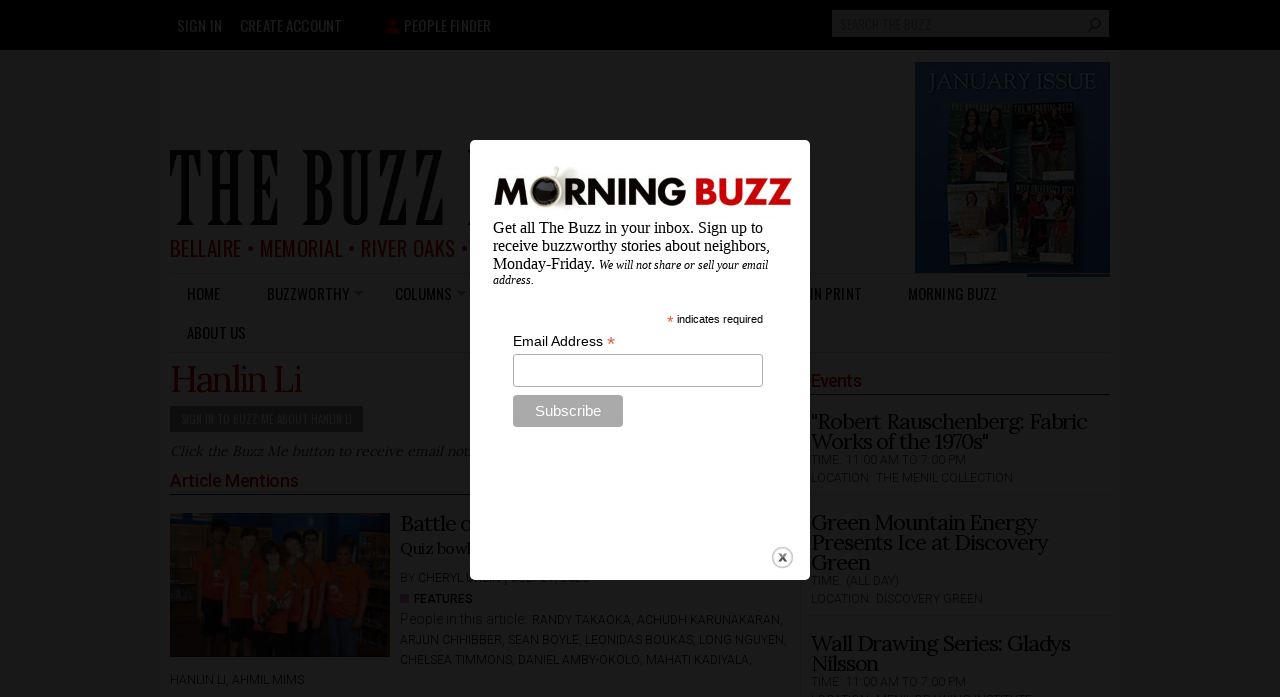

--- FILE ---
content_type: text/html; charset=utf-8
request_url: https://thebuzzmagazines.com/people/hanlin-li
body_size: 24038
content:
<!DOCTYPE html PUBLIC "-//W3C//DTD HTML+RDFa 1.1//EN">
<html lang="en" dir="ltr" version="HTML+RDFa 1.1"
  xmlns:fb="http://www.facebook.com/2008/fbml"
  xmlns:og="http://ogp.me/ns#"
  xmlns:article="http://ogp.me/ns/article#"
  xmlns:book="http://ogp.me/ns/book#"
  xmlns:profile="http://ogp.me/ns/profile#"
  xmlns:video="http://ogp.me/ns/video#"
  xmlns:product="http://ogp.me/ns/product#"
  xmlns:content="http://purl.org/rss/1.0/modules/content/"
  xmlns:dc="http://purl.org/dc/terms/"
  xmlns:foaf="http://xmlns.com/foaf/0.1/"
  xmlns:rdfs="http://www.w3.org/2000/01/rdf-schema#"
  xmlns:sioc="http://rdfs.org/sioc/ns#"
  xmlns:sioct="http://rdfs.org/sioc/types#"
  xmlns:skos="http://www.w3.org/2004/02/skos/core#"
  xmlns:xsd="http://www.w3.org/2001/XMLSchema#">
<head profile="http://www.w3.org/1999/xhtml/vocab">
  <meta http-equiv="Content-Type" content="text/html; charset=utf-8" /><script type="text/javascript">(window.NREUM||(NREUM={})).init={ajax:{deny_list:["bam.nr-data.net"]},feature_flags:["soft_nav"]};(window.NREUM||(NREUM={})).loader_config={licenseKey:"b311459cfc",applicationID:"20343253",browserID:"20343270"};;/*! For license information please see nr-loader-rum-1.308.0.min.js.LICENSE.txt */
(()=>{var e,t,r={163:(e,t,r)=>{"use strict";r.d(t,{j:()=>E});var n=r(384),i=r(1741);var a=r(2555);r(860).K7.genericEvents;const s="experimental.resources",o="register",c=e=>{if(!e||"string"!=typeof e)return!1;try{document.createDocumentFragment().querySelector(e)}catch{return!1}return!0};var d=r(2614),u=r(944),l=r(8122);const f="[data-nr-mask]",g=e=>(0,l.a)(e,(()=>{const e={feature_flags:[],experimental:{allow_registered_children:!1,resources:!1},mask_selector:"*",block_selector:"[data-nr-block]",mask_input_options:{color:!1,date:!1,"datetime-local":!1,email:!1,month:!1,number:!1,range:!1,search:!1,tel:!1,text:!1,time:!1,url:!1,week:!1,textarea:!1,select:!1,password:!0}};return{ajax:{deny_list:void 0,block_internal:!0,enabled:!0,autoStart:!0},api:{get allow_registered_children(){return e.feature_flags.includes(o)||e.experimental.allow_registered_children},set allow_registered_children(t){e.experimental.allow_registered_children=t},duplicate_registered_data:!1},browser_consent_mode:{enabled:!1},distributed_tracing:{enabled:void 0,exclude_newrelic_header:void 0,cors_use_newrelic_header:void 0,cors_use_tracecontext_headers:void 0,allowed_origins:void 0},get feature_flags(){return e.feature_flags},set feature_flags(t){e.feature_flags=t},generic_events:{enabled:!0,autoStart:!0},harvest:{interval:30},jserrors:{enabled:!0,autoStart:!0},logging:{enabled:!0,autoStart:!0},metrics:{enabled:!0,autoStart:!0},obfuscate:void 0,page_action:{enabled:!0},page_view_event:{enabled:!0,autoStart:!0},page_view_timing:{enabled:!0,autoStart:!0},performance:{capture_marks:!1,capture_measures:!1,capture_detail:!0,resources:{get enabled(){return e.feature_flags.includes(s)||e.experimental.resources},set enabled(t){e.experimental.resources=t},asset_types:[],first_party_domains:[],ignore_newrelic:!0}},privacy:{cookies_enabled:!0},proxy:{assets:void 0,beacon:void 0},session:{expiresMs:d.wk,inactiveMs:d.BB},session_replay:{autoStart:!0,enabled:!1,preload:!1,sampling_rate:10,error_sampling_rate:100,collect_fonts:!1,inline_images:!1,fix_stylesheets:!0,mask_all_inputs:!0,get mask_text_selector(){return e.mask_selector},set mask_text_selector(t){c(t)?e.mask_selector="".concat(t,",").concat(f):""===t||null===t?e.mask_selector=f:(0,u.R)(5,t)},get block_class(){return"nr-block"},get ignore_class(){return"nr-ignore"},get mask_text_class(){return"nr-mask"},get block_selector(){return e.block_selector},set block_selector(t){c(t)?e.block_selector+=",".concat(t):""!==t&&(0,u.R)(6,t)},get mask_input_options(){return e.mask_input_options},set mask_input_options(t){t&&"object"==typeof t?e.mask_input_options={...t,password:!0}:(0,u.R)(7,t)}},session_trace:{enabled:!0,autoStart:!0},soft_navigations:{enabled:!0,autoStart:!0},spa:{enabled:!0,autoStart:!0},ssl:void 0,user_actions:{enabled:!0,elementAttributes:["id","className","tagName","type"]}}})());var p=r(6154),m=r(9324);let h=0;const v={buildEnv:m.F3,distMethod:m.Xs,version:m.xv,originTime:p.WN},b={consented:!1},y={appMetadata:{},get consented(){return this.session?.state?.consent||b.consented},set consented(e){b.consented=e},customTransaction:void 0,denyList:void 0,disabled:!1,harvester:void 0,isolatedBacklog:!1,isRecording:!1,loaderType:void 0,maxBytes:3e4,obfuscator:void 0,onerror:void 0,ptid:void 0,releaseIds:{},session:void 0,timeKeeper:void 0,registeredEntities:[],jsAttributesMetadata:{bytes:0},get harvestCount(){return++h}},_=e=>{const t=(0,l.a)(e,y),r=Object.keys(v).reduce((e,t)=>(e[t]={value:v[t],writable:!1,configurable:!0,enumerable:!0},e),{});return Object.defineProperties(t,r)};var w=r(5701);const x=e=>{const t=e.startsWith("http");e+="/",r.p=t?e:"https://"+e};var R=r(7836),k=r(3241);const A={accountID:void 0,trustKey:void 0,agentID:void 0,licenseKey:void 0,applicationID:void 0,xpid:void 0},S=e=>(0,l.a)(e,A),T=new Set;function E(e,t={},r,s){let{init:o,info:c,loader_config:d,runtime:u={},exposed:l=!0}=t;if(!c){const e=(0,n.pV)();o=e.init,c=e.info,d=e.loader_config}e.init=g(o||{}),e.loader_config=S(d||{}),c.jsAttributes??={},p.bv&&(c.jsAttributes.isWorker=!0),e.info=(0,a.D)(c);const f=e.init,m=[c.beacon,c.errorBeacon];T.has(e.agentIdentifier)||(f.proxy.assets&&(x(f.proxy.assets),m.push(f.proxy.assets)),f.proxy.beacon&&m.push(f.proxy.beacon),e.beacons=[...m],function(e){const t=(0,n.pV)();Object.getOwnPropertyNames(i.W.prototype).forEach(r=>{const n=i.W.prototype[r];if("function"!=typeof n||"constructor"===n)return;let a=t[r];e[r]&&!1!==e.exposed&&"micro-agent"!==e.runtime?.loaderType&&(t[r]=(...t)=>{const n=e[r](...t);return a?a(...t):n})})}(e),(0,n.US)("activatedFeatures",w.B)),u.denyList=[...f.ajax.deny_list||[],...f.ajax.block_internal?m:[]],u.ptid=e.agentIdentifier,u.loaderType=r,e.runtime=_(u),T.has(e.agentIdentifier)||(e.ee=R.ee.get(e.agentIdentifier),e.exposed=l,(0,k.W)({agentIdentifier:e.agentIdentifier,drained:!!w.B?.[e.agentIdentifier],type:"lifecycle",name:"initialize",feature:void 0,data:e.config})),T.add(e.agentIdentifier)}},384:(e,t,r)=>{"use strict";r.d(t,{NT:()=>s,US:()=>u,Zm:()=>o,bQ:()=>d,dV:()=>c,pV:()=>l});var n=r(6154),i=r(1863),a=r(1910);const s={beacon:"bam.nr-data.net",errorBeacon:"bam.nr-data.net"};function o(){return n.gm.NREUM||(n.gm.NREUM={}),void 0===n.gm.newrelic&&(n.gm.newrelic=n.gm.NREUM),n.gm.NREUM}function c(){let e=o();return e.o||(e.o={ST:n.gm.setTimeout,SI:n.gm.setImmediate||n.gm.setInterval,CT:n.gm.clearTimeout,XHR:n.gm.XMLHttpRequest,REQ:n.gm.Request,EV:n.gm.Event,PR:n.gm.Promise,MO:n.gm.MutationObserver,FETCH:n.gm.fetch,WS:n.gm.WebSocket},(0,a.i)(...Object.values(e.o))),e}function d(e,t){let r=o();r.initializedAgents??={},t.initializedAt={ms:(0,i.t)(),date:new Date},r.initializedAgents[e]=t}function u(e,t){o()[e]=t}function l(){return function(){let e=o();const t=e.info||{};e.info={beacon:s.beacon,errorBeacon:s.errorBeacon,...t}}(),function(){let e=o();const t=e.init||{};e.init={...t}}(),c(),function(){let e=o();const t=e.loader_config||{};e.loader_config={...t}}(),o()}},782:(e,t,r)=>{"use strict";r.d(t,{T:()=>n});const n=r(860).K7.pageViewTiming},860:(e,t,r)=>{"use strict";r.d(t,{$J:()=>u,K7:()=>c,P3:()=>d,XX:()=>i,Yy:()=>o,df:()=>a,qY:()=>n,v4:()=>s});const n="events",i="jserrors",a="browser/blobs",s="rum",o="browser/logs",c={ajax:"ajax",genericEvents:"generic_events",jserrors:i,logging:"logging",metrics:"metrics",pageAction:"page_action",pageViewEvent:"page_view_event",pageViewTiming:"page_view_timing",sessionReplay:"session_replay",sessionTrace:"session_trace",softNav:"soft_navigations",spa:"spa"},d={[c.pageViewEvent]:1,[c.pageViewTiming]:2,[c.metrics]:3,[c.jserrors]:4,[c.spa]:5,[c.ajax]:6,[c.sessionTrace]:7,[c.softNav]:8,[c.sessionReplay]:9,[c.logging]:10,[c.genericEvents]:11},u={[c.pageViewEvent]:s,[c.pageViewTiming]:n,[c.ajax]:n,[c.spa]:n,[c.softNav]:n,[c.metrics]:i,[c.jserrors]:i,[c.sessionTrace]:a,[c.sessionReplay]:a,[c.logging]:o,[c.genericEvents]:"ins"}},944:(e,t,r)=>{"use strict";r.d(t,{R:()=>i});var n=r(3241);function i(e,t){"function"==typeof console.debug&&(console.debug("New Relic Warning: https://github.com/newrelic/newrelic-browser-agent/blob/main/docs/warning-codes.md#".concat(e),t),(0,n.W)({agentIdentifier:null,drained:null,type:"data",name:"warn",feature:"warn",data:{code:e,secondary:t}}))}},1687:(e,t,r)=>{"use strict";r.d(t,{Ak:()=>d,Ze:()=>f,x3:()=>u});var n=r(3241),i=r(7836),a=r(3606),s=r(860),o=r(2646);const c={};function d(e,t){const r={staged:!1,priority:s.P3[t]||0};l(e),c[e].get(t)||c[e].set(t,r)}function u(e,t){e&&c[e]&&(c[e].get(t)&&c[e].delete(t),p(e,t,!1),c[e].size&&g(e))}function l(e){if(!e)throw new Error("agentIdentifier required");c[e]||(c[e]=new Map)}function f(e="",t="feature",r=!1){if(l(e),!e||!c[e].get(t)||r)return p(e,t);c[e].get(t).staged=!0,g(e)}function g(e){const t=Array.from(c[e]);t.every(([e,t])=>t.staged)&&(t.sort((e,t)=>e[1].priority-t[1].priority),t.forEach(([t])=>{c[e].delete(t),p(e,t)}))}function p(e,t,r=!0){const s=e?i.ee.get(e):i.ee,c=a.i.handlers;if(!s.aborted&&s.backlog&&c){if((0,n.W)({agentIdentifier:e,type:"lifecycle",name:"drain",feature:t}),r){const e=s.backlog[t],r=c[t];if(r){for(let t=0;e&&t<e.length;++t)m(e[t],r);Object.entries(r).forEach(([e,t])=>{Object.values(t||{}).forEach(t=>{t[0]?.on&&t[0]?.context()instanceof o.y&&t[0].on(e,t[1])})})}}s.isolatedBacklog||delete c[t],s.backlog[t]=null,s.emit("drain-"+t,[])}}function m(e,t){var r=e[1];Object.values(t[r]||{}).forEach(t=>{var r=e[0];if(t[0]===r){var n=t[1],i=e[3],a=e[2];n.apply(i,a)}})}},1738:(e,t,r)=>{"use strict";r.d(t,{U:()=>g,Y:()=>f});var n=r(3241),i=r(9908),a=r(1863),s=r(944),o=r(5701),c=r(3969),d=r(8362),u=r(860),l=r(4261);function f(e,t,r,a){const f=a||r;!f||f[e]&&f[e]!==d.d.prototype[e]||(f[e]=function(){(0,i.p)(c.xV,["API/"+e+"/called"],void 0,u.K7.metrics,r.ee),(0,n.W)({agentIdentifier:r.agentIdentifier,drained:!!o.B?.[r.agentIdentifier],type:"data",name:"api",feature:l.Pl+e,data:{}});try{return t.apply(this,arguments)}catch(e){(0,s.R)(23,e)}})}function g(e,t,r,n,s){const o=e.info;null===r?delete o.jsAttributes[t]:o.jsAttributes[t]=r,(s||null===r)&&(0,i.p)(l.Pl+n,[(0,a.t)(),t,r],void 0,"session",e.ee)}},1741:(e,t,r)=>{"use strict";r.d(t,{W:()=>a});var n=r(944),i=r(4261);class a{#e(e,...t){if(this[e]!==a.prototype[e])return this[e](...t);(0,n.R)(35,e)}addPageAction(e,t){return this.#e(i.hG,e,t)}register(e){return this.#e(i.eY,e)}recordCustomEvent(e,t){return this.#e(i.fF,e,t)}setPageViewName(e,t){return this.#e(i.Fw,e,t)}setCustomAttribute(e,t,r){return this.#e(i.cD,e,t,r)}noticeError(e,t){return this.#e(i.o5,e,t)}setUserId(e,t=!1){return this.#e(i.Dl,e,t)}setApplicationVersion(e){return this.#e(i.nb,e)}setErrorHandler(e){return this.#e(i.bt,e)}addRelease(e,t){return this.#e(i.k6,e,t)}log(e,t){return this.#e(i.$9,e,t)}start(){return this.#e(i.d3)}finished(e){return this.#e(i.BL,e)}recordReplay(){return this.#e(i.CH)}pauseReplay(){return this.#e(i.Tb)}addToTrace(e){return this.#e(i.U2,e)}setCurrentRouteName(e){return this.#e(i.PA,e)}interaction(e){return this.#e(i.dT,e)}wrapLogger(e,t,r){return this.#e(i.Wb,e,t,r)}measure(e,t){return this.#e(i.V1,e,t)}consent(e){return this.#e(i.Pv,e)}}},1863:(e,t,r)=>{"use strict";function n(){return Math.floor(performance.now())}r.d(t,{t:()=>n})},1910:(e,t,r)=>{"use strict";r.d(t,{i:()=>a});var n=r(944);const i=new Map;function a(...e){return e.every(e=>{if(i.has(e))return i.get(e);const t="function"==typeof e?e.toString():"",r=t.includes("[native code]"),a=t.includes("nrWrapper");return r||a||(0,n.R)(64,e?.name||t),i.set(e,r),r})}},2555:(e,t,r)=>{"use strict";r.d(t,{D:()=>o,f:()=>s});var n=r(384),i=r(8122);const a={beacon:n.NT.beacon,errorBeacon:n.NT.errorBeacon,licenseKey:void 0,applicationID:void 0,sa:void 0,queueTime:void 0,applicationTime:void 0,ttGuid:void 0,user:void 0,account:void 0,product:void 0,extra:void 0,jsAttributes:{},userAttributes:void 0,atts:void 0,transactionName:void 0,tNamePlain:void 0};function s(e){try{return!!e.licenseKey&&!!e.errorBeacon&&!!e.applicationID}catch(e){return!1}}const o=e=>(0,i.a)(e,a)},2614:(e,t,r)=>{"use strict";r.d(t,{BB:()=>s,H3:()=>n,g:()=>d,iL:()=>c,tS:()=>o,uh:()=>i,wk:()=>a});const n="NRBA",i="SESSION",a=144e5,s=18e5,o={STARTED:"session-started",PAUSE:"session-pause",RESET:"session-reset",RESUME:"session-resume",UPDATE:"session-update"},c={SAME_TAB:"same-tab",CROSS_TAB:"cross-tab"},d={OFF:0,FULL:1,ERROR:2}},2646:(e,t,r)=>{"use strict";r.d(t,{y:()=>n});class n{constructor(e){this.contextId=e}}},2843:(e,t,r)=>{"use strict";r.d(t,{G:()=>a,u:()=>i});var n=r(3878);function i(e,t=!1,r,i){(0,n.DD)("visibilitychange",function(){if(t)return void("hidden"===document.visibilityState&&e());e(document.visibilityState)},r,i)}function a(e,t,r){(0,n.sp)("pagehide",e,t,r)}},3241:(e,t,r)=>{"use strict";r.d(t,{W:()=>a});var n=r(6154);const i="newrelic";function a(e={}){try{n.gm.dispatchEvent(new CustomEvent(i,{detail:e}))}catch(e){}}},3606:(e,t,r)=>{"use strict";r.d(t,{i:()=>a});var n=r(9908);a.on=s;var i=a.handlers={};function a(e,t,r,a){s(a||n.d,i,e,t,r)}function s(e,t,r,i,a){a||(a="feature"),e||(e=n.d);var s=t[a]=t[a]||{};(s[r]=s[r]||[]).push([e,i])}},3878:(e,t,r)=>{"use strict";function n(e,t){return{capture:e,passive:!1,signal:t}}function i(e,t,r=!1,i){window.addEventListener(e,t,n(r,i))}function a(e,t,r=!1,i){document.addEventListener(e,t,n(r,i))}r.d(t,{DD:()=>a,jT:()=>n,sp:()=>i})},3969:(e,t,r)=>{"use strict";r.d(t,{TZ:()=>n,XG:()=>o,rs:()=>i,xV:()=>s,z_:()=>a});const n=r(860).K7.metrics,i="sm",a="cm",s="storeSupportabilityMetrics",o="storeEventMetrics"},4234:(e,t,r)=>{"use strict";r.d(t,{W:()=>a});var n=r(7836),i=r(1687);class a{constructor(e,t){this.agentIdentifier=e,this.ee=n.ee.get(e),this.featureName=t,this.blocked=!1}deregisterDrain(){(0,i.x3)(this.agentIdentifier,this.featureName)}}},4261:(e,t,r)=>{"use strict";r.d(t,{$9:()=>d,BL:()=>o,CH:()=>g,Dl:()=>_,Fw:()=>y,PA:()=>h,Pl:()=>n,Pv:()=>k,Tb:()=>l,U2:()=>a,V1:()=>R,Wb:()=>x,bt:()=>b,cD:()=>v,d3:()=>w,dT:()=>c,eY:()=>p,fF:()=>f,hG:()=>i,k6:()=>s,nb:()=>m,o5:()=>u});const n="api-",i="addPageAction",a="addToTrace",s="addRelease",o="finished",c="interaction",d="log",u="noticeError",l="pauseReplay",f="recordCustomEvent",g="recordReplay",p="register",m="setApplicationVersion",h="setCurrentRouteName",v="setCustomAttribute",b="setErrorHandler",y="setPageViewName",_="setUserId",w="start",x="wrapLogger",R="measure",k="consent"},5289:(e,t,r)=>{"use strict";r.d(t,{GG:()=>s,Qr:()=>c,sB:()=>o});var n=r(3878),i=r(6389);function a(){return"undefined"==typeof document||"complete"===document.readyState}function s(e,t){if(a())return e();const r=(0,i.J)(e),s=setInterval(()=>{a()&&(clearInterval(s),r())},500);(0,n.sp)("load",r,t)}function o(e){if(a())return e();(0,n.DD)("DOMContentLoaded",e)}function c(e){if(a())return e();(0,n.sp)("popstate",e)}},5607:(e,t,r)=>{"use strict";r.d(t,{W:()=>n});const n=(0,r(9566).bz)()},5701:(e,t,r)=>{"use strict";r.d(t,{B:()=>a,t:()=>s});var n=r(3241);const i=new Set,a={};function s(e,t){const r=t.agentIdentifier;a[r]??={},e&&"object"==typeof e&&(i.has(r)||(t.ee.emit("rumresp",[e]),a[r]=e,i.add(r),(0,n.W)({agentIdentifier:r,loaded:!0,drained:!0,type:"lifecycle",name:"load",feature:void 0,data:e})))}},6154:(e,t,r)=>{"use strict";r.d(t,{OF:()=>c,RI:()=>i,WN:()=>u,bv:()=>a,eN:()=>l,gm:()=>s,mw:()=>o,sb:()=>d});var n=r(1863);const i="undefined"!=typeof window&&!!window.document,a="undefined"!=typeof WorkerGlobalScope&&("undefined"!=typeof self&&self instanceof WorkerGlobalScope&&self.navigator instanceof WorkerNavigator||"undefined"!=typeof globalThis&&globalThis instanceof WorkerGlobalScope&&globalThis.navigator instanceof WorkerNavigator),s=i?window:"undefined"!=typeof WorkerGlobalScope&&("undefined"!=typeof self&&self instanceof WorkerGlobalScope&&self||"undefined"!=typeof globalThis&&globalThis instanceof WorkerGlobalScope&&globalThis),o=Boolean("hidden"===s?.document?.visibilityState),c=/iPad|iPhone|iPod/.test(s.navigator?.userAgent),d=c&&"undefined"==typeof SharedWorker,u=((()=>{const e=s.navigator?.userAgent?.match(/Firefox[/\s](\d+\.\d+)/);Array.isArray(e)&&e.length>=2&&e[1]})(),Date.now()-(0,n.t)()),l=()=>"undefined"!=typeof PerformanceNavigationTiming&&s?.performance?.getEntriesByType("navigation")?.[0]?.responseStart},6389:(e,t,r)=>{"use strict";function n(e,t=500,r={}){const n=r?.leading||!1;let i;return(...r)=>{n&&void 0===i&&(e.apply(this,r),i=setTimeout(()=>{i=clearTimeout(i)},t)),n||(clearTimeout(i),i=setTimeout(()=>{e.apply(this,r)},t))}}function i(e){let t=!1;return(...r)=>{t||(t=!0,e.apply(this,r))}}r.d(t,{J:()=>i,s:()=>n})},6630:(e,t,r)=>{"use strict";r.d(t,{T:()=>n});const n=r(860).K7.pageViewEvent},7699:(e,t,r)=>{"use strict";r.d(t,{It:()=>a,KC:()=>o,No:()=>i,qh:()=>s});var n=r(860);const i=16e3,a=1e6,s="SESSION_ERROR",o={[n.K7.logging]:!0,[n.K7.genericEvents]:!1,[n.K7.jserrors]:!1,[n.K7.ajax]:!1}},7836:(e,t,r)=>{"use strict";r.d(t,{P:()=>o,ee:()=>c});var n=r(384),i=r(8990),a=r(2646),s=r(5607);const o="nr@context:".concat(s.W),c=function e(t,r){var n={},s={},u={},l=!1;try{l=16===r.length&&d.initializedAgents?.[r]?.runtime.isolatedBacklog}catch(e){}var f={on:p,addEventListener:p,removeEventListener:function(e,t){var r=n[e];if(!r)return;for(var i=0;i<r.length;i++)r[i]===t&&r.splice(i,1)},emit:function(e,r,n,i,a){!1!==a&&(a=!0);if(c.aborted&&!i)return;t&&a&&t.emit(e,r,n);var o=g(n);m(e).forEach(e=>{e.apply(o,r)});var d=v()[s[e]];d&&d.push([f,e,r,o]);return o},get:h,listeners:m,context:g,buffer:function(e,t){const r=v();if(t=t||"feature",f.aborted)return;Object.entries(e||{}).forEach(([e,n])=>{s[n]=t,t in r||(r[t]=[])})},abort:function(){f._aborted=!0,Object.keys(f.backlog).forEach(e=>{delete f.backlog[e]})},isBuffering:function(e){return!!v()[s[e]]},debugId:r,backlog:l?{}:t&&"object"==typeof t.backlog?t.backlog:{},isolatedBacklog:l};return Object.defineProperty(f,"aborted",{get:()=>{let e=f._aborted||!1;return e||(t&&(e=t.aborted),e)}}),f;function g(e){return e&&e instanceof a.y?e:e?(0,i.I)(e,o,()=>new a.y(o)):new a.y(o)}function p(e,t){n[e]=m(e).concat(t)}function m(e){return n[e]||[]}function h(t){return u[t]=u[t]||e(f,t)}function v(){return f.backlog}}(void 0,"globalEE"),d=(0,n.Zm)();d.ee||(d.ee=c)},8122:(e,t,r)=>{"use strict";r.d(t,{a:()=>i});var n=r(944);function i(e,t){try{if(!e||"object"!=typeof e)return(0,n.R)(3);if(!t||"object"!=typeof t)return(0,n.R)(4);const r=Object.create(Object.getPrototypeOf(t),Object.getOwnPropertyDescriptors(t)),a=0===Object.keys(r).length?e:r;for(let s in a)if(void 0!==e[s])try{if(null===e[s]){r[s]=null;continue}Array.isArray(e[s])&&Array.isArray(t[s])?r[s]=Array.from(new Set([...e[s],...t[s]])):"object"==typeof e[s]&&"object"==typeof t[s]?r[s]=i(e[s],t[s]):r[s]=e[s]}catch(e){r[s]||(0,n.R)(1,e)}return r}catch(e){(0,n.R)(2,e)}}},8362:(e,t,r)=>{"use strict";r.d(t,{d:()=>a});var n=r(9566),i=r(1741);class a extends i.W{agentIdentifier=(0,n.LA)(16)}},8374:(e,t,r)=>{r.nc=(()=>{try{return document?.currentScript?.nonce}catch(e){}return""})()},8990:(e,t,r)=>{"use strict";r.d(t,{I:()=>i});var n=Object.prototype.hasOwnProperty;function i(e,t,r){if(n.call(e,t))return e[t];var i=r();if(Object.defineProperty&&Object.keys)try{return Object.defineProperty(e,t,{value:i,writable:!0,enumerable:!1}),i}catch(e){}return e[t]=i,i}},9324:(e,t,r)=>{"use strict";r.d(t,{F3:()=>i,Xs:()=>a,xv:()=>n});const n="1.308.0",i="PROD",a="CDN"},9566:(e,t,r)=>{"use strict";r.d(t,{LA:()=>o,bz:()=>s});var n=r(6154);const i="xxxxxxxx-xxxx-4xxx-yxxx-xxxxxxxxxxxx";function a(e,t){return e?15&e[t]:16*Math.random()|0}function s(){const e=n.gm?.crypto||n.gm?.msCrypto;let t,r=0;return e&&e.getRandomValues&&(t=e.getRandomValues(new Uint8Array(30))),i.split("").map(e=>"x"===e?a(t,r++).toString(16):"y"===e?(3&a()|8).toString(16):e).join("")}function o(e){const t=n.gm?.crypto||n.gm?.msCrypto;let r,i=0;t&&t.getRandomValues&&(r=t.getRandomValues(new Uint8Array(e)));const s=[];for(var o=0;o<e;o++)s.push(a(r,i++).toString(16));return s.join("")}},9908:(e,t,r)=>{"use strict";r.d(t,{d:()=>n,p:()=>i});var n=r(7836).ee.get("handle");function i(e,t,r,i,a){a?(a.buffer([e],i),a.emit(e,t,r)):(n.buffer([e],i),n.emit(e,t,r))}}},n={};function i(e){var t=n[e];if(void 0!==t)return t.exports;var a=n[e]={exports:{}};return r[e](a,a.exports,i),a.exports}i.m=r,i.d=(e,t)=>{for(var r in t)i.o(t,r)&&!i.o(e,r)&&Object.defineProperty(e,r,{enumerable:!0,get:t[r]})},i.f={},i.e=e=>Promise.all(Object.keys(i.f).reduce((t,r)=>(i.f[r](e,t),t),[])),i.u=e=>"nr-rum-1.308.0.min.js",i.o=(e,t)=>Object.prototype.hasOwnProperty.call(e,t),e={},t="NRBA-1.308.0.PROD:",i.l=(r,n,a,s)=>{if(e[r])e[r].push(n);else{var o,c;if(void 0!==a)for(var d=document.getElementsByTagName("script"),u=0;u<d.length;u++){var l=d[u];if(l.getAttribute("src")==r||l.getAttribute("data-webpack")==t+a){o=l;break}}if(!o){c=!0;var f={296:"sha512-+MIMDsOcckGXa1EdWHqFNv7P+JUkd5kQwCBr3KE6uCvnsBNUrdSt4a/3/L4j4TxtnaMNjHpza2/erNQbpacJQA=="};(o=document.createElement("script")).charset="utf-8",i.nc&&o.setAttribute("nonce",i.nc),o.setAttribute("data-webpack",t+a),o.src=r,0!==o.src.indexOf(window.location.origin+"/")&&(o.crossOrigin="anonymous"),f[s]&&(o.integrity=f[s])}e[r]=[n];var g=(t,n)=>{o.onerror=o.onload=null,clearTimeout(p);var i=e[r];if(delete e[r],o.parentNode&&o.parentNode.removeChild(o),i&&i.forEach(e=>e(n)),t)return t(n)},p=setTimeout(g.bind(null,void 0,{type:"timeout",target:o}),12e4);o.onerror=g.bind(null,o.onerror),o.onload=g.bind(null,o.onload),c&&document.head.appendChild(o)}},i.r=e=>{"undefined"!=typeof Symbol&&Symbol.toStringTag&&Object.defineProperty(e,Symbol.toStringTag,{value:"Module"}),Object.defineProperty(e,"__esModule",{value:!0})},i.p="https://js-agent.newrelic.com/",(()=>{var e={374:0,840:0};i.f.j=(t,r)=>{var n=i.o(e,t)?e[t]:void 0;if(0!==n)if(n)r.push(n[2]);else{var a=new Promise((r,i)=>n=e[t]=[r,i]);r.push(n[2]=a);var s=i.p+i.u(t),o=new Error;i.l(s,r=>{if(i.o(e,t)&&(0!==(n=e[t])&&(e[t]=void 0),n)){var a=r&&("load"===r.type?"missing":r.type),s=r&&r.target&&r.target.src;o.message="Loading chunk "+t+" failed: ("+a+": "+s+")",o.name="ChunkLoadError",o.type=a,o.request=s,n[1](o)}},"chunk-"+t,t)}};var t=(t,r)=>{var n,a,[s,o,c]=r,d=0;if(s.some(t=>0!==e[t])){for(n in o)i.o(o,n)&&(i.m[n]=o[n]);if(c)c(i)}for(t&&t(r);d<s.length;d++)a=s[d],i.o(e,a)&&e[a]&&e[a][0](),e[a]=0},r=self["webpackChunk:NRBA-1.308.0.PROD"]=self["webpackChunk:NRBA-1.308.0.PROD"]||[];r.forEach(t.bind(null,0)),r.push=t.bind(null,r.push.bind(r))})(),(()=>{"use strict";i(8374);var e=i(8362),t=i(860);const r=Object.values(t.K7);var n=i(163);var a=i(9908),s=i(1863),o=i(4261),c=i(1738);var d=i(1687),u=i(4234),l=i(5289),f=i(6154),g=i(944),p=i(384);const m=e=>f.RI&&!0===e?.privacy.cookies_enabled;function h(e){return!!(0,p.dV)().o.MO&&m(e)&&!0===e?.session_trace.enabled}var v=i(6389),b=i(7699);class y extends u.W{constructor(e,t){super(e.agentIdentifier,t),this.agentRef=e,this.abortHandler=void 0,this.featAggregate=void 0,this.loadedSuccessfully=void 0,this.onAggregateImported=new Promise(e=>{this.loadedSuccessfully=e}),this.deferred=Promise.resolve(),!1===e.init[this.featureName].autoStart?this.deferred=new Promise((t,r)=>{this.ee.on("manual-start-all",(0,v.J)(()=>{(0,d.Ak)(e.agentIdentifier,this.featureName),t()}))}):(0,d.Ak)(e.agentIdentifier,t)}importAggregator(e,t,r={}){if(this.featAggregate)return;const n=async()=>{let n;await this.deferred;try{if(m(e.init)){const{setupAgentSession:t}=await i.e(296).then(i.bind(i,3305));n=t(e)}}catch(e){(0,g.R)(20,e),this.ee.emit("internal-error",[e]),(0,a.p)(b.qh,[e],void 0,this.featureName,this.ee)}try{if(!this.#t(this.featureName,n,e.init))return(0,d.Ze)(this.agentIdentifier,this.featureName),void this.loadedSuccessfully(!1);const{Aggregate:i}=await t();this.featAggregate=new i(e,r),e.runtime.harvester.initializedAggregates.push(this.featAggregate),this.loadedSuccessfully(!0)}catch(e){(0,g.R)(34,e),this.abortHandler?.(),(0,d.Ze)(this.agentIdentifier,this.featureName,!0),this.loadedSuccessfully(!1),this.ee&&this.ee.abort()}};f.RI?(0,l.GG)(()=>n(),!0):n()}#t(e,r,n){if(this.blocked)return!1;switch(e){case t.K7.sessionReplay:return h(n)&&!!r;case t.K7.sessionTrace:return!!r;default:return!0}}}var _=i(6630),w=i(2614),x=i(3241);class R extends y{static featureName=_.T;constructor(e){var t;super(e,_.T),this.setupInspectionEvents(e.agentIdentifier),t=e,(0,c.Y)(o.Fw,function(e,r){"string"==typeof e&&("/"!==e.charAt(0)&&(e="/"+e),t.runtime.customTransaction=(r||"http://custom.transaction")+e,(0,a.p)(o.Pl+o.Fw,[(0,s.t)()],void 0,void 0,t.ee))},t),this.importAggregator(e,()=>i.e(296).then(i.bind(i,3943)))}setupInspectionEvents(e){const t=(t,r)=>{t&&(0,x.W)({agentIdentifier:e,timeStamp:t.timeStamp,loaded:"complete"===t.target.readyState,type:"window",name:r,data:t.target.location+""})};(0,l.sB)(e=>{t(e,"DOMContentLoaded")}),(0,l.GG)(e=>{t(e,"load")}),(0,l.Qr)(e=>{t(e,"navigate")}),this.ee.on(w.tS.UPDATE,(t,r)=>{(0,x.W)({agentIdentifier:e,type:"lifecycle",name:"session",data:r})})}}class k extends e.d{constructor(e){var t;(super(),f.gm)?(this.features={},(0,p.bQ)(this.agentIdentifier,this),this.desiredFeatures=new Set(e.features||[]),this.desiredFeatures.add(R),(0,n.j)(this,e,e.loaderType||"agent"),t=this,(0,c.Y)(o.cD,function(e,r,n=!1){if("string"==typeof e){if(["string","number","boolean"].includes(typeof r)||null===r)return(0,c.U)(t,e,r,o.cD,n);(0,g.R)(40,typeof r)}else(0,g.R)(39,typeof e)},t),function(e){(0,c.Y)(o.Dl,function(t,r=!1){if("string"!=typeof t&&null!==t)return void(0,g.R)(41,typeof t);const n=e.info.jsAttributes["enduser.id"];r&&null!=n&&n!==t?(0,a.p)(o.Pl+"setUserIdAndResetSession",[t],void 0,"session",e.ee):(0,c.U)(e,"enduser.id",t,o.Dl,!0)},e)}(this),function(e){(0,c.Y)(o.nb,function(t){if("string"==typeof t||null===t)return(0,c.U)(e,"application.version",t,o.nb,!1);(0,g.R)(42,typeof t)},e)}(this),function(e){(0,c.Y)(o.d3,function(){e.ee.emit("manual-start-all")},e)}(this),function(e){(0,c.Y)(o.Pv,function(t=!0){if("boolean"==typeof t){if((0,a.p)(o.Pl+o.Pv,[t],void 0,"session",e.ee),e.runtime.consented=t,t){const t=e.features.page_view_event;t.onAggregateImported.then(e=>{const r=t.featAggregate;e&&!r.sentRum&&r.sendRum()})}}else(0,g.R)(65,typeof t)},e)}(this),this.run()):(0,g.R)(21)}get config(){return{info:this.info,init:this.init,loader_config:this.loader_config,runtime:this.runtime}}get api(){return this}run(){try{const e=function(e){const t={};return r.forEach(r=>{t[r]=!!e[r]?.enabled}),t}(this.init),n=[...this.desiredFeatures];n.sort((e,r)=>t.P3[e.featureName]-t.P3[r.featureName]),n.forEach(r=>{if(!e[r.featureName]&&r.featureName!==t.K7.pageViewEvent)return;if(r.featureName===t.K7.spa)return void(0,g.R)(67);const n=function(e){switch(e){case t.K7.ajax:return[t.K7.jserrors];case t.K7.sessionTrace:return[t.K7.ajax,t.K7.pageViewEvent];case t.K7.sessionReplay:return[t.K7.sessionTrace];case t.K7.pageViewTiming:return[t.K7.pageViewEvent];default:return[]}}(r.featureName).filter(e=>!(e in this.features));n.length>0&&(0,g.R)(36,{targetFeature:r.featureName,missingDependencies:n}),this.features[r.featureName]=new r(this)})}catch(e){(0,g.R)(22,e);for(const e in this.features)this.features[e].abortHandler?.();const t=(0,p.Zm)();delete t.initializedAgents[this.agentIdentifier]?.features,delete this.sharedAggregator;return t.ee.get(this.agentIdentifier).abort(),!1}}}var A=i(2843),S=i(782);class T extends y{static featureName=S.T;constructor(e){super(e,S.T),f.RI&&((0,A.u)(()=>(0,a.p)("docHidden",[(0,s.t)()],void 0,S.T,this.ee),!0),(0,A.G)(()=>(0,a.p)("winPagehide",[(0,s.t)()],void 0,S.T,this.ee)),this.importAggregator(e,()=>i.e(296).then(i.bind(i,2117))))}}var E=i(3969);class I extends y{static featureName=E.TZ;constructor(e){super(e,E.TZ),f.RI&&document.addEventListener("securitypolicyviolation",e=>{(0,a.p)(E.xV,["Generic/CSPViolation/Detected"],void 0,this.featureName,this.ee)}),this.importAggregator(e,()=>i.e(296).then(i.bind(i,9623)))}}new k({features:[R,T,I],loaderType:"lite"})})()})();</script>
<meta about="/people/hanlin-li" typeof="skos:Concept" property="rdfs:label skos:prefLabel" content="Hanlin Li" />
<link rel="shortcut icon" href="https://thebuzzmagazines.com/sites/default/files/red_bee.ico" type="image/vnd.microsoft.icon" />
<meta name="viewport" content="width=device-width, initial-scale=1, maximum-scale=1, minimum-scale=1, user-scalable=no" />
<meta name="generator" content="Drupal 7 (http://drupal.org)" />
<link rel="canonical" href="https://thebuzzmagazines.com/people/hanlin-li" />
<link rel="shortlink" href="https://thebuzzmagazines.com/taxonomy/term/95717" />
<meta property="og:site_name" content="The Buzz Magazines" />
<meta property="og:type" content="article" />
<meta property="og:url" content="https://thebuzzmagazines.com/people/hanlin-li" />
<meta property="og:title" content="Hanlin Li" />
<meta property="og:image:type" content="image/jpeg" />
<meta name="twitter:card" content="summary" />
<meta name="twitter:url" content="https://thebuzzmagazines.com/people/hanlin-li" />
<meta name="twitter:title" content="Hanlin Li" />
<meta itemprop="name" content="Hanlin Li" />
  <title>Hanlin Li | The Buzz Magazines</title>  
  <link type="text/css" rel="stylesheet" href="https://thebuzzmagazines.com/sites/default/files/css/css_xE-rWrJf-fncB6ztZfd2huxqgxu4WO-qwma6Xer30m4.css" media="all" />
<link type="text/css" rel="stylesheet" href="https://thebuzzmagazines.com/sites/default/files/css/css_mtuZZznSdN1GSBuiXXizdIPXAtjdKG3WNfe2WbQH3no.css" media="all" />
<link type="text/css" rel="stylesheet" href="https://thebuzzmagazines.com/sites/default/files/css/css_fwlIoQpiEV-BQCj0llsMvyiCkTArYLuqZLf4EqsnZVU.css" media="all" />
<link type="text/css" rel="stylesheet" href="https://thebuzzmagazines.com/sites/default/files/css/css_0vs7YCWPBc8B08xQacwFZJFC2XutgelKtiontFKv0GQ.css" media="all" />
<link type="text/css" rel="stylesheet" href="https://thebuzzmagazines.com/sites/default/files/css/css_9lHve3fN-iTAG-VG72dMJe4mTH85FQ0OAq_tD_KFisc.css" media="all" />
<link type="text/css" rel="stylesheet" href="https://fonts.googleapis.com/css?family=Lato:regular|Lora:700,regular|Oswald:regular|Roboto:300,500&amp;subset=latin,latin-ext" media="all" />
<link type="text/css" rel="stylesheet" href="https://thebuzzmagazines.com/sites/default/files/css/css_6vxvi_DfbkdU8VzHdV166D9PH-o80Kj7azH1DbD7AIU.css" media="all" />

<!--[if (lt IE 9)&(!IEMobile)]>
<link type="text/css" rel="stylesheet" href="https://thebuzzmagazines.com/sites/default/files/css/css_j_pfEOFotrV-ROqBYZF7bru4598vtEorYHVSFp-ubmQ.css" media="all" />
<![endif]-->

<!--[if gte IE 9]><!-->
<link type="text/css" rel="stylesheet" href="https://thebuzzmagazines.com/sites/default/files/css/css_Pyylh7539bDt2fRWIWrE4wvft7VB0dU_-JkPUS3k6cs.css" media="all" />
<!--<![endif]-->
  <script type="text/javascript" src="https://thebuzzmagazines.com/sites/default/files/js/js_Sk-UAYgYnJ6Bjx_IwtL9Vufha7SZWgkeELoDZpWQ4Eg.js"></script>
<script type="text/javascript">
<!--//--><![CDATA[//><!--
var googletag = googletag || {};
googletag.cmd = googletag.cmd || [];
googletag.slots = googletag.slots || {};
//--><!]]>
</script>
<script type="text/javascript" src="https://www.googletagservices.com/tag/js/gpt.js"></script>
<script type="text/javascript" src="https://thebuzzmagazines.com/sites/default/files/js/js_qF2DFJCyg-1K2y0_dmMtNVJEXZ_juLDYVMkTg5Z_IrA.js"></script>
<script type="text/javascript" src="https://thebuzzmagazines.com/sites/default/files/js/js_-jenMcWHoY-_YofME9QdfIdN78Hvtfo2npip2cxdObU.js"></script>
<script type="text/javascript">
<!--//--><![CDATA[//><!--
var mapping = googletag.sizeMapping()
  .addSize([1, 1], [300, 250])
  .addSize([768, 200], [728, 90])
  .build();
googletag.slots["leaderboard"] = googletag.defineSlot("53492881/Leaderboard", [[728, 90], [300, 250]], "dfp-ad-leaderboard")
  .addService(googletag.pubads())
  .setTargeting("column_page_name", "95717")
  .setTargeting("page", "people/hanlin-li")
  .defineSizeMapping(mapping);
//--><!]]>
</script>
<script type="text/javascript">
<!--//--><![CDATA[//><!--
googletag.slots["silver_sidebar_1"] = googletag.defineSlot("53492881/silver_sidebar_1", [300, 250], "dfp-ad-silver_sidebar_1")
  .addService(googletag.pubads())
  .setTargeting("column_page_name", "95717")
  .setTargeting("page", "people/hanlin-li");
//--><!]]>
</script>
<script type="text/javascript">
<!--//--><![CDATA[//><!--
googletag.slots["silver_sidebar_2"] = googletag.defineSlot("53492881/silver_sidebar_2", [300, 250], "dfp-ad-silver_sidebar_2")
  .addService(googletag.pubads())
  .setTargeting("column_page_name", "95717")
  .setTargeting("page", "people/hanlin-li");
//--><!]]>
</script>
<script type="text/javascript">
<!--//--><![CDATA[//><!--
googletag.slots["silver_sidebar_3"] = googletag.defineSlot("53492881/silver_sidebar_3", [300, 250], "dfp-ad-silver_sidebar_3")
  .addService(googletag.pubads())
  .setTargeting("column_page_name", "95717")
  .setTargeting("page", "people/hanlin-li");
//--><!]]>
</script>
<script type="text/javascript" src="https://thebuzzmagazines.com/sites/default/files/js/js_3GDfWv23jNtA_y2wXgrQBCJfsDpU56C1Us3xZ0WwiT0.js"></script>
<script type="text/javascript" src="https://thebuzzmagazines.com/sites/default/files/js/js_Tik8PIaz_eQ5I4FMzmjkWoPEs9jKBgTSauo1jgsNa6g.js"></script>
<script type="text/javascript">
<!--//--><![CDATA[//><!--
googletag.cmd.push(function() {
  googletag.pubads().enableAsyncRendering();
  googletag.pubads().enableSingleRequest();
  googletag.pubads().collapseEmptyDivs();
});

googletag.enableServices();
//--><!]]>
</script>
<script type="text/javascript" src="https://thebuzzmagazines.com/sites/default/files/js/js_9ZP7rKFdDk4RNzpv1aUjBNmzfoPbQKCwMbYM-IzW4Oo.js"></script>
<script type="text/javascript" src="https://www.googletagmanager.com/gtag/js?id=G-08YH07QN0J"></script>
<script type="text/javascript">
<!--//--><![CDATA[//><!--
window.dataLayer = window.dataLayer || [];function gtag(){dataLayer.push(arguments)};gtag("js", new Date());gtag("set", "developer_id.dMDhkMT", true);gtag("config", "G-08YH07QN0J", {"buzz_column_name":"","writer":"","print_date":"","category":"","groups":"default","anonymize_ip":true});
//--><!]]>
</script>
<script type="text/javascript" src="https://thebuzzmagazines.com/sites/default/files/js/js_XXE15RrbvbnzsZL2CZGWUUyz0roiiHKx7O-LEUTr1ps.js"></script>
<script type="text/javascript" src="https://thebuzzmagazines.com/sites/default/files/js/js_Az9Gu48DHIuH-h4OJk58RCYuKLW9YvIQVe7c4aQk3xg.js"></script>
<script type="text/javascript" src="https://thebuzzmagazines.com/sites/default/files/js/js_43n5FBy8pZxQHxPXkf-sQF7ZiacVZke14b0VlvSA554.js"></script>
<script type="text/javascript">
<!--//--><![CDATA[//><!--
jQuery.extend(Drupal.settings, {"basePath":"\/","pathPrefix":"","setHasJsCookie":0,"ajaxPageState":{"theme":"buzz_omega_theme","theme_token":"ev7J3EojtCSGvZyanmrocPC5QPim5wZrz1ctDp1VUR8","jquery_version":"1.8","js":{"sites\/all\/modules\/flexslider\/assets\/js\/flexslider.load.js":1,"sites\/all\/modules\/addthis\/addthis.js":1,"sites\/all\/modules\/jquery_update\/replace\/jquery\/1.8\/jquery.min.js":1,"misc\/jquery-extend-3.4.0.js":1,"misc\/jquery-html-prefilter-3.5.0-backport.js":1,"misc\/jquery.once.js":1,"0":1,"https:\/\/www.googletagservices.com\/tag\/js\/gpt.js":1,"misc\/drupal.js":1,"sites\/all\/modules\/jquery_update\/replace\/ui\/external\/jquery.cookie.js":1,"sites\/all\/modules\/jquery_update\/replace\/misc\/jquery.form.min.js":1,"1":1,"2":1,"3":1,"4":1,"misc\/form-single-submit.js":1,"misc\/ajax.js":1,"sites\/all\/modules\/jquery_update\/js\/jquery_update.js":1,"sites\/all\/modules\/extlink\/extlink.js":1,"5":1,"sites\/all\/libraries\/colorbox\/jquery.colorbox-min.js":1,"sites\/all\/modules\/colorbox\/js\/colorbox.js":1,"sites\/all\/modules\/colorbox\/styles\/default\/colorbox_style.js":1,"sites\/all\/modules\/colorbox\/js\/colorbox_load.js":1,"sites\/all\/modules\/colorbox\/js\/colorbox_inline.js":1,"sites\/all\/libraries\/jstorage\/jstorage.min.js":1,"sites\/all\/modules\/custom_search\/js\/custom_search.js":1,"sites\/all\/modules\/flag\/theme\/flag.js":1,"sites\/all\/modules\/views\/js\/base.js":1,"misc\/progress.js":1,"sites\/all\/modules\/views\/js\/ajax_view.js":1,"sites\/all\/libraries\/flexslider\/jquery.flexslider-min.js":1,"sites\/all\/modules\/views_load_more\/views_load_more.js":1,"sites\/all\/modules\/google_analytics\/googleanalytics.js":1,"https:\/\/www.googletagmanager.com\/gtag\/js?id=G-08YH07QN0J":1,"6":1,"sites\/all\/libraries\/superfish\/supposition.js":1,"sites\/all\/libraries\/superfish\/superfish.js":1,"sites\/all\/libraries\/superfish\/sfsmallscreen.js":1,"sites\/all\/libraries\/superfish\/sftouchscreen.js":1,"sites\/all\/libraries\/superfish\/jquery.hoverIntent.minified.js":1,"sites\/all\/modules\/superfish\/superfish.js":1,"sites\/all\/modules\/splashify\/js\/splashify_init_min.js":1,"sites\/all\/themes\/buzz_omega_theme\/js\/buzz.js":1,"sites\/all\/themes\/omega\/omega\/js\/jquery.formalize.js":1,"sites\/all\/themes\/omega\/omega\/js\/omega-mediaqueries.js":1},"css":{"modules\/system\/system.base.css":1,"modules\/system\/system.menus.css":1,"modules\/system\/system.messages.css":1,"modules\/system\/system.theme.css":1,"sites\/all\/modules\/calendar\/css\/calendar_multiday.css":1,"modules\/comment\/comment.css":1,"sites\/all\/modules\/date\/date_api\/date.css":1,"sites\/all\/modules\/date\/date_popup\/themes\/datepicker.1.7.css":1,"sites\/all\/modules\/date\/date_repeat_field\/date_repeat_field.css":1,"modules\/field\/theme\/field.css":1,"sites\/all\/modules\/logintoboggan\/logintoboggan.css":1,"sites\/all\/modules\/mollom\/mollom.css":1,"modules\/node\/node.css":1,"modules\/search\/search.css":1,"modules\/user\/user.css":1,"sites\/all\/modules\/extlink\/extlink.css":1,"sites\/all\/modules\/views\/css\/views.css":1,"sites\/all\/modules\/colorbox\/styles\/default\/colorbox_style.css":1,"sites\/all\/modules\/ctools\/css\/ctools.css":1,"sites\/all\/modules\/rate\/rate.css":1,"sites\/all\/modules\/wysiwyg_linebreaks\/wysiwyg_linebreaks.css":1,"sites\/all\/modules\/flag\/theme\/flag.css":1,"sites\/all\/modules\/flexslider\/assets\/css\/flexslider_img.css":1,"sites\/all\/libraries\/flexslider\/flexslider.css":1,"sites\/all\/modules\/custom_search\/custom_search.css":1,"modules\/taxonomy\/taxonomy.css":1,"sites\/all\/modules\/widgets\/widgets.css":1,"sites\/all\/libraries\/superfish\/css\/superfish.css":1,"sites\/all\/libraries\/superfish\/css\/superfish-smallscreen.css":1,"sites\/all\/libraries\/superfish\/css\/superfish-vertical.css":1,"sites\/all\/libraries\/superfish\/style\/white.css":1,"sites\/all\/themes\/buzz_omega_theme\/css\/real-men-use-sass.css":1,"sites\/all\/themes\/omega\/alpha\/css\/alpha-reset.css":1,"sites\/all\/themes\/omega\/alpha\/css\/alpha-mobile.css":1,"sites\/all\/themes\/omega\/alpha\/css\/alpha-alpha.css":1,"sites\/all\/themes\/omega\/omega\/css\/formalize.css":1,"sites\/all\/themes\/omega\/omega\/css\/omega-text.css":1,"sites\/all\/themes\/omega\/omega\/css\/omega-branding.css":1,"sites\/all\/themes\/omega\/omega\/css\/omega-menu.css":1,"sites\/all\/themes\/omega\/omega\/css\/omega-forms.css":1,"sites\/all\/themes\/omega\/omega\/css\/omega-visuals.css":1,"sites\/default\/files\/fontyourface\/font.css":1,"https:\/\/fonts.googleapis.com\/css?family=Lato:regular|Lora:700,regular|Oswald:regular|Roboto:300,500\u0026subset=latin,latin-ext":1,"sites\/all\/themes\/buzz_omega_theme\/css\/global.css":1,"ie::normal::sites\/all\/themes\/buzz_omega_theme\/css\/buzz-omega-theme-alpha-default.css":1,"ie::normal::sites\/all\/themes\/buzz_omega_theme\/css\/buzz-omega-theme-alpha-default-normal.css":1,"ie::normal::sites\/all\/themes\/omega\/alpha\/css\/grid\/alpha_default\/normal\/alpha-default-normal-12.css":1,"narrow::sites\/all\/themes\/buzz_omega_theme\/css\/buzz-omega-theme-alpha-default.css":1,"narrow::sites\/all\/themes\/buzz_omega_theme\/css\/buzz-omega-theme-alpha-default-narrow.css":1,"sites\/all\/themes\/omega\/alpha\/css\/grid\/alpha_default\/narrow\/alpha-default-narrow-12.css":1,"normal::sites\/all\/themes\/buzz_omega_theme\/css\/buzz-omega-theme-alpha-default.css":1,"normal::sites\/all\/themes\/buzz_omega_theme\/css\/buzz-omega-theme-alpha-default-normal.css":1,"sites\/all\/themes\/omega\/alpha\/css\/grid\/alpha_default\/normal\/alpha-default-normal-12.css":1}},"colorbox":{"opacity":"0.85","current":"{current} of {total}","previous":"\u00ab Prev","next":"Next \u00bb","close":"Close","maxWidth":"98%","maxHeight":"98%","fixed":true,"mobiledetect":true,"mobiledevicewidth":"480px"},"jcarousel":{"ajaxPath":"\/jcarousel\/ajax\/views"},"splashify":{"js_splash_always":"0","js_expire_after":604800,"js_mode":"colorbox","js_mode_settings":{"mode":"fullscreen","system_splash":"\/splashify-splash","urls":"","size_width":"340","size_height":"440"},"js_disable_referrer_check":0},"custom_search":{"form_target":"_self","solr":1},"flag":{"anonymous":true,"templates":{"follow_this_person_95717":"\u003Cspan class=\u0022flag-wrapper flag-follow-this-person flag-follow-this-person-95717\u0022\u003E\n      \u003Cspan class=\u0022flag unflag-disabled\u0022\u003E\u003Ca href=\u0022\/user\/login?current=\/people\/hanlin-li\u0022\u003ESign in to buzz me about Hanlin Li\u003C\/a\u003E\u003C\/span\u003E\n    \u003C\/span\u003E\n"}},"better_exposed_filters":{"views":{"follow_flag":{"displays":{"block":{"filters":[]}}},"writer_bio_block":{"displays":{"block":{"filters":[]}}},"people_content":{"displays":{"block_1":{"filters":[]},"block":{"filters":[]},"block_6":{"filters":[]},"block_7":{"filters":[]},"block_8":{"filters":[]},"block_5":{"filters":[]}}},"buzz_promo_blocks":{"displays":{"block":{"filters":[]},"block_1":{"filters":[]},"block_2":{"filters":[]},"block_3":{"filters":[]}}},"calendar":{"displays":{"block_2":{"filters":[]}}}}},"views":{"ajax_path":"\/views\/ajax","ajaxViews":{"views_dom_id:640b11b028222e67ea57efcdfa23ecf1":{"view_name":"people_content","view_display_id":"block_1","view_args":"95717","view_path":"taxonomy\/term\/95717","view_base_path":null,"view_dom_id":"640b11b028222e67ea57efcdfa23ecf1","pager_element":0},"views_dom_id:e9f31c669a1ec3a4200dfc9f43a82f09":{"view_name":"people_content","view_display_id":"block","view_args":"95717","view_path":"taxonomy\/term\/95717","view_base_path":null,"view_dom_id":"e9f31c669a1ec3a4200dfc9f43a82f09","pager_element":0},"views_dom_id:c4fa2c0ceed2b9861781b7b5e7af0fba":{"view_name":"calendar","view_display_id":"block_2","view_args":"2026-01-21","view_path":"taxonomy\/term\/40933","view_base_path":"calendar\/day","view_dom_id":"c4fa2c0ceed2b9861781b7b5e7af0fba","pager_element":0}}},"urlIsAjaxTrusted":{"\/views\/ajax":true,"\/people\/hanlin-li":true},"flexslider":{"optionsets":{"people_slideshow":{"namespace":"flex-","selector":".slides \u003E li","easing":"swing","direction":"horizontal","reverse":false,"smoothHeight":false,"startAt":0,"animationSpeed":600,"initDelay":0,"useCSS":true,"touch":true,"video":false,"keyboard":true,"multipleKeyboard":false,"mousewheel":0,"controlsContainer":".flex-control-nav-container","sync":"#people-carousel","asNavFor":"","itemWidth":620,"itemMargin":0,"minItems":0,"maxItems":0,"move":0,"animation":"slide","slideshow":false,"slideshowSpeed":"7000","directionNav":true,"controlNav":false,"prevText":"Previous","nextText":"Next","pausePlay":false,"pauseText":"Pause","playText":"Play","randomize":false,"thumbCaptions":false,"thumbCaptionsBoth":false,"animationLoop":true,"pauseOnAction":true,"pauseOnHover":false,"manualControls":""},"people_carousel":{"namespace":"flex-","selector":".slides \u003E li","easing":"swing","direction":"horizontal","reverse":false,"smoothHeight":false,"startAt":0,"animationSpeed":600,"initDelay":0,"useCSS":true,"touch":true,"video":false,"keyboard":true,"multipleKeyboard":false,"mousewheel":0,"controlsContainer":".flex-control-nav-container","sync":"","asNavFor":"#people-slideshow","itemWidth":140,"itemMargin":5,"minItems":5,"maxItems":5,"move":0,"animation":"slide","slideshow":false,"slideshowSpeed":"7000","directionNav":true,"controlNav":false,"prevText":"Previous","nextText":"Next","pausePlay":false,"pauseText":"Pause","playText":"Play","randomize":false,"thumbCaptions":false,"thumbCaptionsBoth":false,"animationLoop":true,"pauseOnAction":true,"pauseOnHover":false,"manualControls":""}},"instances":{"people-slideshow":"people_slideshow","people-carousel":"people_carousel"}},"extlink":{"extTarget":"_blank","extClass":"ext","extLabel":"(link is external)","extImgClass":0,"extIconPlacement":0,"extSubdomains":1,"extExclude":"","extInclude":"","extCssExclude":"","extCssExplicit":"","extAlert":0,"extAlertText":"This link will take you to an external web site.","mailtoClass":"mailto","mailtoLabel":"(link sends e-mail)"},"googleanalytics":{"account":["G-08YH07QN0J"],"trackOutbound":1,"trackMailto":1,"trackDownload":1,"trackDownloadExtensions":"7z|aac|arc|arj|asf|asx|avi|bin|csv|doc(x|m)?|dot(x|m)?|exe|flv|gif|gz|gzip|hqx|jar|jpe?g|js|mp(2|3|4|e?g)|mov(ie)?|msi|msp|pdf|phps|png|ppt(x|m)?|pot(x|m)?|pps(x|m)?|ppam|sld(x|m)?|thmx|qtm?|ra(m|r)?|sea|sit|tar|tgz|torrent|txt|wav|wma|wmv|wpd|xls(x|m|b)?|xlt(x|m)|xlam|xml|z|zip","trackColorbox":1},"superfish":[{"id":"2","sf":{"animation":{"opacity":"show","height":"show"},"speed":"fast"},"plugins":{"touchscreen":{"behaviour":"1","mode":"always_active"},"smallscreen":{"mode":"window_width","breakpointUnit":"px","type":"select","title":"Buzz Menu"},"supposition":true}},{"id":"6","sf":{"animation":{"opacity":"show","height":"show"},"speed":"fast"},"plugins":{"smallscreen":{"mode":"window_width","breakpointUnit":"px","title":"Footer Categories"},"supposition":true}},{"id":"7","sf":{"animation":{"opacity":"show","height":"show"},"speed":"fast"},"plugins":{"smallscreen":{"mode":"window_width","breakpointUnit":"px","title":"Footer Columns"},"supposition":true}},{"id":"8","sf":{"animation":{"opacity":"show","height":"show"},"speed":"fast"},"plugins":{"smallscreen":{"mode":"window_width","breakpointUnit":"px","type":"select","title":"Footer Resources"},"supposition":true}},{"id":"4","sf":{"animation":{"opacity":"show","height":"show"},"speed":"fast"},"plugins":{"touchscreen":{"mode":"window_width","breakpointUnit":"px"},"smallscreen":{"mode":"window_width","breakpointUnit":"px","accordionButton":"0","title":"More info"},"supposition":true}},{"id":"9","sf":{"animation":{"opacity":"show","height":"show"},"speed":"fast"},"plugins":{"touchscreen":{"mode":"window_width","breakpoint":1000,"breakpointUnit":"px"},"supposition":true}}],"addthis":{"async":0,"domready":1,"widget_url":"https:\/\/s7.addthis.com\/js\/300\/addthis_widget.js","addthis_config":{"pubid":"ra-578fee2d83ae7031","services_compact":"more","services_exclude":"","data_track_clickback":true,"ui_508_compliant":false,"ui_click":false,"ui_cobrand":"","ui_delay":0,"ui_header_background":"","ui_header_color":"","ui_open_windows":false,"ui_use_css":true,"ui_use_addressbook":false,"ui_language":"en","data_ga_property":"G-08YH07QN0J","data_ga_social":true},"addthis_share":{"templates":{"twitter":"{{title}} {{url}} via @AddThis"}}},"omega":{"layouts":{"primary":"normal","order":["narrow","normal"],"queries":{"narrow":"all and (min-width: 768px) and (min-device-width: 768px), (max-device-width: 800px) and (min-width: 768px) and (orientation:landscape)","normal":"all and (min-width: 980px) and (min-device-width: 980px), all and (max-device-width: 1024px) and (min-width: 1024px) and (orientation:landscape)"}}}});
//--><!]]>
</script>
  <!--[if lt IE 9]><script src="http://html5shiv.googlecode.com/svn/trunk/html5.js"></script><![endif]-->
</head>
<body class="html not-front not-logged-in page-taxonomy page-taxonomy-term page-taxonomy-term- page-taxonomy-term-95717 context-people">
  <div id="skip-link">
    <a href="#main-content" class="element-invisible element-focusable">Skip to main content</a>
  </div>
  <div class="region region-page-top" id="region-page-top">
  <div class="region-inner region-page-top-inner">
      </div>
</div>  <div class="page clearfix" id="page">
      <header id="section-header" class="section section-header">
  <div id="zone-user-wrapper" class="zone-wrapper zone-user-wrapper clearfix">  
  <div id="zone-user" class="zone zone-user clearfix container-12">
    <div class="grid-13 region region-user-second" id="region-user-second">
  <div class="region-inner region-user-second-inner">
    <div class="block block-system block-menu block-user-menu block-system-user-menu odd block-without-title" id="block-system-user-menu">
  <div class="block-inner clearfix">
                
    <div class="content clearfix">
      <ul class="menu"><li class="first leaf"><a href="/user/login?current=taxonomy/term/95717">Sign in</a></li>
<li class="last leaf"><a href="/user/register">Create account</a></li>
</ul>    </div>
  </div>
</div><div class="block block-block block-6 block-block-6 even block-without-title" id="block-block-6">
  <div class="block-inner clearfix">
                
    <div class="content clearfix">
      <div class="people-finder"><a href="/people-finder"><img alt="People Finder" src="/sites/default/files/people_finder_icon.png" />People Finder</a></div>
    </div>
  </div>
</div><div class="block block-search block-form block-search-form odd block-without-title" id="block-search-form">
  <div class="block-inner clearfix">
                
    <div class="content clearfix">
      <form class="search-form" role="search" action="/people/hanlin-li" method="post" id="search-block-form" accept-charset="UTF-8"><div><div class="container-inline">
      <h2 class="element-invisible">Search form</h2>
    <div class="form-item form-type-textfield form-item-search-block-form">
  <input title="Enter the terms you wish to search for." class="custom-search-box form-text" placeholder="Search The Buzz" type="text" id="edit-search-block-form--2" name="search_block_form" value="" size="30" maxlength="128" />
</div>
<div class="form-actions form-wrapper" id="edit-actions"><input alt="Search" class="custom-search-button form-submit" type="image" id="edit-submit" name="op" src="https://thebuzzmagazines.com/sites/default/files/custom_search/search-button2.png" /></div><input type="hidden" name="form_build_id" value="form-33j31bjLONPJY1ZZEkMO4TJOtFha6lG-D75Y0yAyzm8" />
<input type="hidden" name="form_id" value="search_block_form" />
</div>
</div></form>    </div>
  </div>
</div>  </div>
</div>  </div>
</div><div id="zone-branding-wrapper" class="zone-wrapper zone-branding-wrapper clearfix">  
  <div id="zone-branding" class="zone zone-branding clearfix container-12">
    <div class="grid-12 region region-user-first" id="region-user-first">
  <div class="region-inner region-user-first-inner">
    <div class="block block-dfp block-leaderboard block-dfp-leaderboard odd block-without-title" id="block-dfp-leaderboard">
  <div class="block-inner clearfix">
                
    <div class="content clearfix">
      <div id="dfp-ad-leaderboard-wrapper" class="dfp-tag-wrapper">
<div  id="dfp-ad-leaderboard" class="dfp-tag-wrapper">
    <script type="text/javascript">
    googletag.cmd.push(function() {
      googletag.display("dfp-ad-leaderboard");
    });
  </script>
</div>
</div>    </div>
  </div>
</div><div class="block block-views block-buzz-promo-blocks-block block-views-buzz-promo-blocks-block even block-without-title" id="block-views-buzz-promo-blocks-block">
  <div class="block-inner clearfix">
                
    <div class="content clearfix">
      <div class="view view-buzz-promo-blocks view-id-buzz_promo_blocks view-display-id-block view-dom-id-32f0d83122793a2c5f2d425daed84296">
        
  
  
      <div class="view-content">
        <div class="views-row views-row-1 views-row-odd views-row-first views-row-last">
      
  <div class="views-field views-field-field-top-promo-image">        <div class="field-content"><a href="/magazine"><img typeof="foaf:Image" src="https://thebuzzmagazines.com/sites/default/files/buzz-promotions/top-promo-images/in_print_sm_jan26.jpg" width="195" height="215" alt="January 2026" title="January 2026" /></a></div>  </div>  </div>
    </div>
  
  
  
  
  
  
</div>    </div>
  </div>
</div>  </div>
</div><div class="grid-12 region region-branding" id="region-branding">
  <div class="region-inner region-branding-inner">
        <div class="branding-data clearfix">
            <div class="logo-img">
        <a href="/" rel="home" title=""><img src="https://thebuzzmagazines.com/sites/default/files/buzz_logo.png" alt="" id="logo" /></a>      </div>
                        <hgroup class="site-name-slogan">        
                                <h6 class="site-slogan">BELLAIRE • MEMORIAL • RIVER OAKS • TANGLEWOOD • WEST UNIVERSITY</h6>
              </hgroup>
          </div>
          </div>
</div>  </div>
</div><div id="zone-menu-wrapper" class="zone-wrapper zone-menu-wrapper clearfix">  
  <div id="zone-menu" class="zone zone-menu clearfix container-12">
    <div class="grid-12 region region-menu" id="region-menu">
  <div class="region-inner region-menu-inner">
        <div class="block block-superfish block-2 block-superfish-2 odd block-without-title" id="block-superfish-2">
  <div class="block-inner clearfix">
                
    <div class="content clearfix">
      <ul id="superfish-2" class="menu sf-menu sf-menu-main-menu-top-row sf-horizontal sf-style-white sf-total-items-9 sf-parent-items-4 sf-single-items-5"><li id="menu-2799-2" class="first odd sf-item-1 sf-depth-1 sf-no-children"><a href="/" class="sf-depth-1">Home</a></li><li id="menu-4327-2" class="middle even sf-item-2 sf-depth-1 sf-total-children-4 sf-parent-children-0 sf-single-children-4 menuparent"><span class="sf-depth-1 menuparent nolink">Buzzworthy</span><ul><li id="menu-2785-2" class="first odd sf-item-1 sf-depth-2 sf-no-children"><a href="/columns/buzzworthy" class="sf-depth-2">Buzzworthy</a></li><li id="menu-4436-2" class="middle even sf-item-2 sf-depth-2 sf-no-children"><a href="/columns/back-porch-table" class="sf-depth-2">Back Porch Table</a></li><li id="menu-4331-2" class="middle odd sf-item-3 sf-depth-2 sf-no-children"><a href="/columns/event-roundup" class="sf-depth-2">Event Roundup</a></li><li id="menu-4596-2" class="last even sf-item-4 sf-depth-2 sf-no-children"><a href="/columns/page-turners" class="sf-depth-2">Page Turners</a></li></ul></li><li id="menu-4328-2" class="middle odd sf-item-3 sf-depth-1 sf-total-children-16 sf-parent-children-0 sf-single-children-16 menuparent"><span class="sf-depth-1 menuparent nolink">Columns</span><ul><li id="menu-4334-2" class="first odd sf-item-1 sf-depth-2 sf-no-children"><a href="/columns/back-porch" class="sf-depth-2">Back Porch</a></li><li id="menu-4335-2" class="middle even sf-item-2 sf-depth-2 sf-no-children"><a href="/columns/buzz-about-town" class="sf-depth-2">Buzz About Town</a></li><li id="menu-4336-2" class="middle odd sf-item-3 sf-depth-2 sf-no-children"><a href="/columns/buzz-baby" class="sf-depth-2">Buzz Baby</a></li><li id="menu-4337-2" class="middle even sf-item-4 sf-depth-2 sf-no-children"><a href="/columns/buzz-kidz" class="sf-depth-2">Buzz Kidz</a></li><li id="menu-4599-2" class="middle odd sf-item-5 sf-depth-2 sf-no-children"><a href="/columns/buzz-reads" class="sf-depth-2">Buzz Reads</a></li><li id="menu-4338-2" class="middle even sf-item-6 sf-depth-2 sf-no-children"><a href="/columns/chefs-corner" class="sf-depth-2">Chef&#039;s Corner</a></li><li id="menu-4340-2" class="middle odd sf-item-7 sf-depth-2 sf-no-children"><a href="/columns/editors-note" class="sf-depth-2">Editor&#039;s Note</a></li><li id="menu-4341-2" class="middle even sf-item-8 sf-depth-2 sf-no-children"><a href="/columns/features" class="sf-depth-2">Features</a></li><li id="menu-4342-2" class="middle odd sf-item-9 sf-depth-2 sf-no-children"><a href="/columns/mailbag" class="sf-depth-2">Mailbag</a></li><li id="menu-4343-2" class="middle even sf-item-10 sf-depth-2 sf-no-children"><a href="/columns/neighborhood-tails" class="sf-depth-2">Neighborhood Tails</a></li><li id="menu-4344-2" class="middle odd sf-item-11 sf-depth-2 sf-no-children"><a href="/columns/publishers-note" class="sf-depth-2">Publisher&#039;s Note</a></li><li id="menu-4345-2" class="middle even sf-item-12 sf-depth-2 sf-no-children"><a href="/columns/rumor-has-it" class="sf-depth-2">Rumor Has It</a></li><li id="menu-4346-2" class="middle odd sf-item-13 sf-depth-2 sf-no-children"><a href="/columns/sportzbuzz" class="sf-depth-2">SportzBuzz</a></li><li id="menu-4347-2" class="middle even sf-item-14 sf-depth-2 sf-no-children"><a href="/columns/sportzbuzz-jr" class="sf-depth-2">SportzBuzz Jr.</a></li><li id="menu-4349-2" class="middle odd sf-item-15 sf-depth-2 sf-no-children"><a href="/columns/travel-buzz" class="sf-depth-2">Travel Buzz</a></li><li id="menu-4617-2" class="last even sf-item-16 sf-depth-2 sf-no-children"><a href="/columns/wedding-buzz" class="sf-depth-2">Wedding Buzz</a></li></ul></li><li id="menu-3872-2" class="middle even sf-item-4 sf-depth-1 sf-total-children-9 sf-parent-children-0 sf-single-children-9 menuparent"><span class="sf-depth-1 menuparent nolink">Categories</span><ul><li id="menu-4606-2" class="first odd sf-item-1 sf-depth-2 sf-no-children"><a href="/categories/arts-and-entertainment" class="sf-depth-2">Arts and Entertainment</a></li><li id="menu-3880-2" class="middle even sf-item-2 sf-depth-2 sf-no-children"><a href="/categories/food-dining" class="sf-depth-2">Food &amp; Dining</a></li><li id="menu-3879-2" class="middle odd sf-item-3 sf-depth-2 sf-no-children"><a href="/categories/health-fitness" class="sf-depth-2">Health &amp; Fitness</a></li><li id="menu-3875-2" class="middle even sf-item-4 sf-depth-2 sf-no-children"><a href="/categories/kids" class="sf-depth-2">Kids</a></li><li id="menu-3874-2" class="middle odd sf-item-5 sf-depth-2 sf-no-children"><a href="/categories/neighbors" class="sf-depth-2">Neighbors</a></li><li id="menu-3877-2" class="middle even sf-item-6 sf-depth-2 sf-no-children"><a href="/categories/pets" class="sf-depth-2">Pets</a></li><li id="menu-3882-2" class="middle odd sf-item-7 sf-depth-2 sf-no-children"><a href="/recipes" class="sf-depth-2">Recipes</a></li><li id="menu-3876-2" class="middle even sf-item-8 sf-depth-2 sf-no-children"><a href="/categories/sports" class="sf-depth-2">Sports</a></li><li id="menu-3878-2" class="last odd sf-item-9 sf-depth-2 sf-no-children"><a href="/categories/travel" class="sf-depth-2">Travel</a></li></ul></li><li id="menu-4329-2" class="middle odd sf-item-5 sf-depth-1 sf-total-children-4 sf-parent-children-0 sf-single-children-4 menuparent"><span class="sf-depth-1 menuparent nolink">Schools</span><ul><li id="menu-4350-2" class="first odd sf-item-1 sf-depth-2 sf-no-children"><a href="/schools" class="sf-depth-2">Schools</a></li><li id="menu-2786-2" class="middle even sf-item-2 sf-depth-2 sf-no-children"><a href="/columns/school-buzz" class="sf-depth-2">School Buzz</a></li><li id="menu-4616-2" class="middle odd sf-item-3 sf-depth-2 sf-no-children"><a href="/about-school-buzz" class="sf-depth-2">About School Buzz</a></li><li id="menu-4351-2" class="last even sf-item-4 sf-depth-2 sf-no-children"><a href="/private-school-directory" class="sf-depth-2">Private School Directory</a></li></ul></li><li id="menu-2789-2" class="middle even sf-item-6 sf-depth-1 sf-no-children"><a href="/calendar/day" class="sf-depth-1">Events</a></li><li id="menu-3372-2" class="middle odd sf-item-7 sf-depth-1 sf-no-children"><a href="/magazine" class="sf-depth-1">In Print</a></li><li id="menu-4608-2" class="middle even sf-item-8 sf-depth-1 sf-no-children"><a href="/morning-buzz" class="sf-depth-1">Morning Buzz</a></li><li id="menu-3873-2" class="last odd sf-item-9 sf-depth-1 sf-no-children"><a href="/about-us" class="sf-depth-1">About Us</a></li></ul>    </div>
  </div>
</div>  </div>
</div>
  </div>
</div></header>    
      <section id="section-content" class="section section-content">
  <div id="zone-content-wrapper" class="zone-wrapper zone-content-wrapper clearfix">  
  <div id="zone-content" class="zone zone-content clearfix container-12">    
        
        <div class="grid-8 region region-content" id="region-content">
  <div class="region-inner region-content-inner">
    <a id="main-content"></a>
                <h1 class="title" id="page-title">Hanlin Li</h1>
                        <div class="block block-views block-follow-flag-block block-views-follow-flag-block odd block-without-title" id="block-views-follow-flag-block">
  <div class="block-inner clearfix">
                
    <div class="content clearfix">
      <div class="view view-follow-flag view-id-follow_flag view-display-id-block view-dom-id-29f9bdc8f00edf9dd0860a6172b97711">
        
  
  
      <div class="view-content">
        <div class="views-row views-row-1 views-row-odd views-row-first views-row-last">
      
  <div class="views-field views-field-ops">        <span class="field-content"><span class="flag-wrapper flag-follow-this-person flag-follow-this-person-95717">
      <span class="flag flag-action flag-link-toggle"><a href="/user/login?current=/people/hanlin-li">Sign in to buzz me about Hanlin Li</a></span>
    </span>
</span>  </div>  </div>
    </div>
  
  
  
  
  
  
</div>    </div>
  </div>
</div><div class="block block-system block-main block-system-main even block-without-title" id="block-system-main">
  <div class="block-inner clearfix">
                
    <div class="content clearfix">
      <div class="term-listing-heading"><div  class="ds-1col taxonomy-term vocabulary-people view-mode-full clearfix">

  
  <div class="field field-name-buzz-me-people-helper-text field-type-ds field-label-hidden"><div class="field-items"><div class="field-item even">Click the Buzz Me button to receive email notifications when Hanlin Li appears in an article.</div></div></div></div>

</div>    </div>
  </div>
</div><section class="block block-views block-people-content-block block-views-people-content-block odd" id="block-views-people-content-block">
  <div class="block-inner clearfix">
              <h2 class="block-title">Article Mentions</h2>
            
    <div class="content clearfix">
      <div class="view view-people-content view-id-people_content view-display-id-block featured view-dom-id-e9f31c669a1ec3a4200dfc9f43a82f09">
        
  
  
      <div class="view-content">
        <div class="views-row views-row-1 views-row-odd views-row-first views-row-last">
      
  <div class="views-field views-field-field-image">        <div class="field-content"><a href="/articles/2023/07/battle-wits"><img typeof="foaf:Image" src="https://thebuzzmagazines.com/sites/default/files/styles/460px_by_300px_feature_epsa_crop/public/article-photos/2023/07/quizbowl_1758_aug23.jpg?itok=mlhWw1MX" width="460" height="300" alt="Achudh Karunakaran, Sean Boyle, Leonidas Boukas, Long Nguyen, and Arjun Chhibber with their coach, Chelsea Timmons." title="Achudh Karunakaran, Sean Boyle, Leonidas Boukas, Long Nguyen, and Arjun Chhibber with their coach, Chelsea Timmons." /></a></div>  </div>  
  <div class="views-field views-field-title">        <h4 class="field-content"><a href="/articles/2023/07/battle-wits">Battle of Wits</a></h4>  </div>  
  <div class="views-field views-field-field-subhead">        <div class="field-content">Quiz bowl works your brain</div>  </div>  
  <span class="views-field views-field-field-writer">    <span class="views-label views-label-field-writer">By</span>    <span class="field-content"><a href="/people/cheryl-ursin">Cheryl Ursin</a></span>  </span>       |   
  <span class="views-field views-field-created">        <span class="field-content">July 27, 2023</span>  </span>  
  <div class="views-field views-field-field-column-name">        <div class="field-content Features"><a href="/columns/features" typeof="skos:Concept" property="rdfs:label skos:prefLabel" datatype="">Features</a></div>  </div>  
  <div class="views-field views-field-field-people">    <span class="views-label views-label-field-people">People in this article: </span>    <div class="field-content"><a href="/people/randy-takaoka" typeof="skos:Concept" property="rdfs:label skos:prefLabel" datatype="">Randy Takaoka</a>, <a href="/people/achudh-karunakaran" typeof="skos:Concept" property="rdfs:label skos:prefLabel" datatype="">Achudh Karunakaran</a>, <a href="/people/arjun-chhibber" typeof="skos:Concept" property="rdfs:label skos:prefLabel" datatype="">Arjun Chhibber</a>, <a href="/people/sean-boyle" typeof="skos:Concept" property="rdfs:label skos:prefLabel" datatype="">Sean Boyle</a>, <a href="/people/leonidas-boukas" typeof="skos:Concept" property="rdfs:label skos:prefLabel" datatype="">Leonidas Boukas</a>, <a href="/people/long-nguyen" typeof="skos:Concept" property="rdfs:label skos:prefLabel" datatype="">Long Nguyen</a>, <a href="/people/chelsea-timmons-0" typeof="skos:Concept" property="rdfs:label skos:prefLabel" datatype="">Chelsea Timmons</a>, <a href="/people/daniel-amby-okolo" typeof="skos:Concept" property="rdfs:label skos:prefLabel" datatype="">Daniel Amby-Okolo</a>, <a href="/people/mahati-kadiyala" typeof="skos:Concept" property="rdfs:label skos:prefLabel" datatype="">Mahati Kadiyala</a>, <a href="/people/hanlin-li" typeof="skos:Concept" property="rdfs:label skos:prefLabel" datatype="" class="active">Hanlin Li</a>, <a href="/people/ahmil-mims" typeof="skos:Concept" property="rdfs:label skos:prefLabel" datatype="">Ahmil Mims</a></div>  </div>  </div>
    </div>
  
  
  
  
  
  
</div>    </div>
  </div>
</section><div class="block block-views block-people-content-block-6 block-views-people-content-block-6 even block-without-title" id="block-views-people-content-block-6">
  <div class="block-inner clearfix">
                
    <div class="content clearfix">
      <div class="view view-people-content view-id-people_content view-display-id-block_6 view-dom-id-c1b27056cb671a3ef02672d45f905c6c">
            <div class="view-header">
      <h2 class="block-title">Photos appearing in<br />
<h2>
</h2></h2>    </div>
  
  
  
      <div class="view-content">
      <div  id="people-slideshow" class="flexslider optionset-people-slideshow">
  <ul class="slides"><li>  
  <div class="views-field views-field-field-image">        <div class="field-content"><a href="/articles/2023/07/battle-wits"><img typeof="foaf:Image" src="https://thebuzzmagazines.com/sites/default/files/styles/420px_height_epsa_crop/public/article-photos/2023/07/quizbowl_bowling_aug23.jpg?itok=Uro3P_Fd" height="420" alt="Daniel Amby-Okolo, Leonidas Boukas, Mahati Kadiyala, Hanlin Li, Long Nguyen, Achudh Karunakaran, Sean Boyle, Arjun Chhibber, Ahmil Mims" title="Daniel Amby-Okolo, Leonidas Boukas, Mahati Kadiyala, Hanlin Li, Long Nguyen, Achudh Karunakaran, Sean Boyle, Arjun Chhibber, Ahmil Mims" /></a></div>  </div>  
  <div class="views-field views-field-nothing">        <span class="field-content"><div class="people-article-rewrite"><div class="people-caption"><p>BOWL YOU OVER The A and B quiz-bowl teams from T.H. Rogers School took a break after the national championship tournament in Chicago in May to do some bowling. Pictured, front row, from left: Daniel Amby-Okolo, Leonidas Boukas, Mahati Kadiyala, Hanlin Li; back row, from left: Long Nguyen, Achudh Karunakaran, Sean Boyle, Arjun Chhibber, and Ahmil Mims.</p>
</div><div class="people-article"><em>From: </em><a href="/articles/2023/07/battle-wits">Battle of Wits</a></div></div></span>  </div></li>
</ul></div>
    </div>
  
  
  
  
  
  
</div>    </div>
  </div>
</div><div class="block block-views block-people-content-block-7 block-views-people-content-block-7 odd block-without-title" id="block-views-people-content-block-7">
  <div class="block-inner clearfix">
                
    <div class="content clearfix">
      <div class="view view-people-content view-id-people_content view-display-id-block_7 view-dom-id-c2b0a1432f145364df0a6cdf7a8386d8">
        
  
  
      <div class="view-content">
      <div  id="people-carousel" class="flexslider optionset-people-carousel">
  <ul class="slides"><li>  
  <div class="views-field views-field-field-image">        <div class="field-content"><img typeof="foaf:Image" src="https://thebuzzmagazines.com/sites/default/files/styles/146px_square_homepage_slideshow_thumbnail_crop/public/article-photos/2023/07/quizbowl_bowling_aug23.jpg?itok=Ms_Jl385" width="146" height="146" alt="Daniel Amby-Okolo, Leonidas Boukas, Mahati Kadiyala, Hanlin Li, Long Nguyen, Achudh Karunakaran, Sean Boyle, Arjun Chhibber, Ahmil Mims" title="Daniel Amby-Okolo, Leonidas Boukas, Mahati Kadiyala, Hanlin Li, Long Nguyen, Achudh Karunakaran, Sean Boyle, Arjun Chhibber, Ahmil Mims" /></div>  </div></li>
</ul></div>
    </div>
  
  
  
  
  
  
</div>    </div>
  </div>
</div><div class="block block-views block-people-content-block-8 block-views-people-content-block-8 even block-without-title" id="block-views-people-content-block-8">
  <div class="block-inner clearfix">
                
    <div class="content clearfix">
      <div class="view view-people-content view-id-people_content view-display-id-block_8 view-dom-id-958be182ef19bc4eeb900008f6252c7a">
            <div class="view-header">
      <h2 class="block-title">Photos appearing in<br />
<h2>
</h2></h2>    </div>
  
  
  
      <div class="view-content">
        <div class="views-row views-row-1 views-row-odd views-row-first views-row-last">
      
  <div class="views-field views-field-field-image">        <div class="field-content"><a href="/articles/2023/07/battle-wits"><img typeof="foaf:Image" src="https://thebuzzmagazines.com/sites/default/files/styles/146px_square_homepage_slideshow_thumbnail_crop/public/article-photos/2023/07/quizbowl_bowling_aug23.jpg?itok=Ms_Jl385" width="146" height="146" alt="Daniel Amby-Okolo, Leonidas Boukas, Mahati Kadiyala, Hanlin Li, Long Nguyen, Achudh Karunakaran, Sean Boyle, Arjun Chhibber, Ahmil Mims" title="Daniel Amby-Okolo, Leonidas Boukas, Mahati Kadiyala, Hanlin Li, Long Nguyen, Achudh Karunakaran, Sean Boyle, Arjun Chhibber, Ahmil Mims" /></a></div>  </div>  
  <div class="views-field views-field-title">    <em class="views-label views-label-title">From: </em>    <span class="field-content"><a href="/articles/2023/07/battle-wits">Battle of Wits</a></span>  </div>  </div>
    </div>
  
  
  
  
  
  
</div>    </div>
  </div>
</div><div class="block block-addthis block-addthis-block block-addthis-addthis-block odd block-without-title" id="block-addthis-addthis-block">
  <div class="block-inner clearfix">
                
    <div class="content clearfix">
      <a class="addthis_button "><img src="https://s7.addthis.com/static/btn/sm-share-en.gif" alt="Share page with AddThis" />
</a>
    </div>
  </div>
</div>      </div>
</div><aside class="grid-4 region region-sidebar-second" id="region-sidebar-second">
  <div class="region-inner region-sidebar-second-inner">
    <div class="block block-dfp block-silver-sidebar-1 block-dfp-silver-sidebar-1 odd block-without-title" id="block-dfp-silver-sidebar-1">
  <div class="block-inner clearfix">
                
    <div class="content clearfix">
      <div id="dfp-ad-silver_sidebar_1-wrapper" class="dfp-tag-wrapper">
<div  id="dfp-ad-silver_sidebar_1" class="dfp-tag-wrapper">
    <script type="text/javascript">
    googletag.cmd.push(function() {
      googletag.display("dfp-ad-silver_sidebar_1");
    });
  </script>
</div>
</div>    </div>
  </div>
</div><div class="block block-dfp block-silver-sidebar-2 block-dfp-silver-sidebar-2 even block-without-title" id="block-dfp-silver-sidebar-2">
  <div class="block-inner clearfix">
                
    <div class="content clearfix">
      <div id="dfp-ad-silver_sidebar_2-wrapper" class="dfp-tag-wrapper">
<div  id="dfp-ad-silver_sidebar_2" class="dfp-tag-wrapper">
    <script type="text/javascript">
    googletag.cmd.push(function() {
      googletag.display("dfp-ad-silver_sidebar_2");
    });
  </script>
</div>
</div>    </div>
  </div>
</div><div class="block block-dfp block-silver-sidebar-3 block-dfp-silver-sidebar-3 odd block-without-title" id="block-dfp-silver-sidebar-3">
  <div class="block-inner clearfix">
                
    <div class="content clearfix">
      <div id="dfp-ad-silver_sidebar_3-wrapper" class="dfp-tag-wrapper">
<div  id="dfp-ad-silver_sidebar_3" class="dfp-tag-wrapper">
    <script type="text/javascript">
    googletag.cmd.push(function() {
      googletag.display("dfp-ad-silver_sidebar_3");
    });
  </script>
</div>
</div>    </div>
  </div>
</div><div class="block block-views block-buzz-promo-blocks-block-1 block-views-buzz-promo-blocks-block-1 even block-without-title" id="block-views-buzz-promo-blocks-block-1">
  <div class="block-inner clearfix">
                
    <div class="content clearfix">
      <div class="view view-buzz-promo-blocks view-id-buzz_promo_blocks view-display-id-block_1 view-dom-id-d445c9c0ae421bb029eb8d43f5e38b91">
        
  
  
      <div class="view-content">
        <div class="views-row views-row-1 views-row-odd views-row-first views-row-last">
      
  <div class="views-field views-field-field-sidebar-promo-image">        <div class="field-content"><a href="/magazine"><img typeof="foaf:Image" src="https://thebuzzmagazines.com/sites/default/files/buzz-promotions/sidebar-promo-images/in_print_jan26.jpg" width="300" height="175" alt="January 2026" title="January 2026" /></a></div>  </div>  </div>
    </div>
  
  
  
  
  
  
</div>    </div>
  </div>
</div><section class="block block-views block-calendar-block-2 block-views-calendar-block-2 odd" id="block-views-calendar-block-2">
  <div class="block-inner clearfix">
              <h2 class="block-title">Events</h2>
            
    <div class="content clearfix">
      <div class="view view-calendar view-id-calendar view-display-id-block_2 view-dom-id-c4fa2c0ceed2b9861781b7b5e7af0fba">
        
  
  
      <div class="view-content">
        <div class="views-row views-row-1 views-row-odd views-row-first">
      
  <div class="views-field views-field-title">        <h4 class="field-content"><a href="/calendar-events/robert-rauschenberg-fabric-works-1970s">&quot;Robert Rauschenberg: Fabric Works of the 1970s&quot;</a></h4>  </div>  
  <div class="views-field views-field-field-repeating-event-date">    <span class="views-label views-label-field-repeating-event-date">Time: </span>    <div class="field-content"><span class="date-display-single"><span class="date-display-range"><span class="date-display-start" property="dc:date" datatype="xsd:dateTime" content="2026-01-21T11:00:00-06:00">11:00 am</span> to <span class="date-display-end" property="dc:date" datatype="xsd:dateTime" content="2026-01-21T19:00:00-06:00">7:00 pm</span></span></span></div>  </div>  
  <div class="views-field views-field-field-venue">    <span class="views-label views-label-field-venue">Location: </span>    <div class="field-content">The Menil Collection</div>  </div>  </div>
  <div class="views-row views-row-2 views-row-even">
      
  <div class="views-field views-field-title">        <h4 class="field-content"><a href="/calendar-events/green-mountain-energy-presents-ice-discovery-green">Green Mountain Energy Presents Ice at Discovery Green</a></h4>  </div>  
  <div class="views-field views-field-field-repeating-event-date">    <span class="views-label views-label-field-repeating-event-date">Time: </span>    <div class="field-content"><span class="date-display-single" property="dc:date" datatype="xsd:dateTime" content="2026-01-21T00:00:00-06:00">(All day)</span></div>  </div>  
  <div class="views-field views-field-field-venue">    <span class="views-label views-label-field-venue">Location: </span>    <div class="field-content">Discovery Green</div>  </div>  </div>
  <div class="views-row views-row-3 views-row-odd views-row-last">
      
  <div class="views-field views-field-title">        <h4 class="field-content"><a href="/calendar-events/wall-drawing-series-gladys-nilsson">Wall Drawing Series: Gladys Nilsson</a></h4>  </div>  
  <div class="views-field views-field-field-repeating-event-date">    <span class="views-label views-label-field-repeating-event-date">Time: </span>    <div class="field-content"><span class="date-display-single"><span class="date-display-range"><span class="date-display-start" property="dc:date" datatype="xsd:dateTime" content="2026-01-21T11:00:00-06:00">11:00 am</span> to <span class="date-display-end" property="dc:date" datatype="xsd:dateTime" content="2026-01-21T19:00:00-06:00">7:00 pm</span></span></span></div>  </div>  
  <div class="views-field views-field-field-venue">    <span class="views-label views-label-field-venue">Location: </span>    <div class="field-content">Menil Drawing Institute</div>  </div>  </div>
    </div>
  
  
  
      
<div class="more-link">
  <a href="/calendar/day/2026-01-21">
    More events  </a>
</div>
  
  
  
</div>    </div>
  </div>
</section><div class="block block-views block-buzz-promo-blocks-block-2 block-views-buzz-promo-blocks-block-2 even block-without-title" id="block-views-buzz-promo-blocks-block-2">
  <div class="block-inner clearfix">
                
    <div class="content clearfix">
      <div class="view view-buzz-promo-blocks view-id-buzz_promo_blocks view-display-id-block_2 view-dom-id-20dcf4b38151943eb15780e3e2e8804b">
        
  
  
      <div class="view-content">
        <div class="views-row views-row-1 views-row-odd views-row-first">
      
  <div class="views-field views-field-field-sidebar-promo-image">        <div class="field-content"><a href="/morning-buzz"><img typeof="foaf:Image" src="https://thebuzzmagazines.com/sites/default/files/buzz-promotions/sidebar-promo-images/morning%20buzz%20side%20promo.jpg" width="300" height="175" alt="Morning Buzz" title="Morning Buzz" /></a></div>  </div>  </div>
  <div class="views-row views-row-2 views-row-even views-row-last">
      
  <div class="views-field views-field-field-sidebar-promo-image">        <div class="field-content"><a href="/magazine"><img typeof="foaf:Image" src="https://thebuzzmagazines.com/sites/default/files/buzz-promotions/sidebar-promo-images/in_print_jan26.jpg" width="300" height="175" alt="January 2026" title="January 2026" /></a></div>  </div>  </div>
    </div>
  
  
  
  
  
  
</div>    </div>
  </div>
</div><section class="block block-views block-buzz-promo-blocks-block-3 block-views-buzz-promo-blocks-block-3 odd" id="block-views-buzz-promo-blocks-block-3">
  <div class="block-inner clearfix">
              <h2 class="block-title">Buzz Guides and Directories</h2>
            
    <div class="content clearfix">
      <div class="view view-buzz-promo-blocks view-id-buzz_promo_blocks view-display-id-block_3 view-dom-id-d4d160b977a49dd819ea7b386efb6aa2">
        
  
  
      <div class="view-content">
        <div class="views-row views-row-1 views-row-odd views-row-first">
      
  <div class="views-field views-field-field-guide-promo-image">        <div class="field-content"><a href="/private-school-directory"><img typeof="foaf:Image" src="https://thebuzzmagazines.com/sites/default/files/buzz-promotions/guide-promo-images/private_school_promo_guide_aug22.jpg" width="300" height="100" alt="Private School Directory" title="Private School Directory" /></a></div>  </div>  
  <div class="views-field views-field-title">        <span class="field-content"><a href="/private-school-directory">2025-26 Private School Directory</a></span>  </div>  </div>
  <div class="views-row views-row-2 views-row-even views-row-last">
      
  <div class="views-field views-field-field-guide-promo-image">        <div class="field-content"><a href="/summer-camp-directory"><img typeof="foaf:Image" src="https://thebuzzmagazines.com/sites/default/files/buzz-promotions/guide-promo-images/camp_guide_promo_apr17.jpg" width="300" height="100" alt="Buzz Summer Camp Directory" title="Buzz Summer Camp Directory" /></a></div>  </div>  
  <div class="views-field views-field-title">        <span class="field-content"><a href="/summer-camp-directory">2025 Buzz Summer Camp Directory</a></span>  </div>  </div>
    </div>
  
  
  
  
  
  
</div>    </div>
  </div>
</section><section class="block block-block block-1 block-block-1 even" id="block-block-1">
  <div class="block-inner clearfix">
              <h2 class="block-title">Follow The Buzz</h2>
            
    <div class="content clearfix">
      <div class="social-media-icons"><a href="https://www.facebook.com/thebuzzmagazines" target="blank"><img alt="Facebook" src="/sites/default/files/buzz_facebook_icon.png" /></a><a href="https://x.com/buzzmagazines" target="_blank"><img alt="" src="/sites/default/files/buzz_x_logo_dec24.jpg" /></a><a href="https://www.youtube.com/user/TheBuzzMagazines" target="blank"><img alt="YouTube" src="/sites/default/files/buzz_youtube_icon.png" /></a><a href="http://www.linkedin.com/company/the-buzz-magazines" target="blank"><img alt="LinkedIn" src="/sites/default/files/buzz_linkedin_icon.png" /></a><a href="https://www.pinterest.com/buzzmagazines/" target="blank"><img alt="Pinterest" src="/sites/default/files/buzz_pinterest_icon.png" /></a><a href="https://instagram.com/thebuzzmagazines/" target="blank"><img alt="Instagram" src="/sites/default/files/buzz_instagram_icon.png" /></a></div>
    </div>
  </div>
</section><div class="block block-widgets block-s-facebook-like-box block-widgets-s-facebook-like-box odd block-without-title" id="block-widgets-s-facebook-like-box">
  <div class="block-inner clearfix">
                
    <div class="content clearfix">
      <script>
if (!document.getElementById("fb-root")) {
  fb_root = document.createElement("div");
  fb_root.id = "fb-root";
  document.body.insertBefore(fb_root,document.body.firstChild);
  (function(d, s, id) {
    var js, fjs = d.getElementsByTagName(s)[0];
    if (d.getElementById(id)) {return;}
    js = d.createElement(s); js.id = id;
    js.src = "//connect.facebook.net/en_US/all.js#xfbml=1";
    fjs.parentNode.insertBefore(js, fjs);
  }(document, "script", "facebook-jssdk"));
}</script><div id="widgets-element-facebook-like-box" class="widgets widgets-set widgets-set-horizontal widgets-style-horizontal"><div id="widgets-element-socialmedia_facebook-like-box" class="widgets widgets-element widgets-element-horizontal widgets-style-horizontal"><div class="fb-like-box" data-href="http://www.facebook.com/thebuzzmagazines" data-width="300" data-height="300" data-colorscheme="light" data-border-color="#D6D6D6" data-show-faces="false" data-stream="true" data-header="true"></div></div><div class="widgets-clear"></div></div>    </div>
  </div>
</div><section class="block block-mailchimp-signup block-newsletter-sign-up block-mailchimp-signup-newsletter-sign-up even" id="block-mailchimp-signup-newsletter-sign-up">
  <div class="block-inner clearfix">
              <h2 class="block-title">Get Your Morning Buzz</h2>
            
    <div class="content clearfix">
      <form class="mailchimp-signup-subscribe-form" action="/people/hanlin-li" method="post" id="mailchimp-signup-subscribe-block-newsletter-sign-up-form" accept-charset="UTF-8"><div><div class="mailchimp-signup-subscribe-form-description">Every weekday morning, enjoy your coffee and the buzz in your inbox. Our e-newsletter, Morning Buzz, includes buzzworthy stories about neighbors every day, Monday-Friday. 
<em>We will not share or sell your email address.</em></div><div id="mailchimp-newsletter-9020cec8d8-mergefields" class="mailchimp-newsletter-mergefields"><div class="form-item form-type-textfield form-item-mergevars-EMAIL">
  <label for="edit-mergevars-email">Email Address <span class="form-required" title="This field is required.">*</span></label>
 <input type="text" id="edit-mergevars-email" name="mergevars[EMAIL]" value="" size="25" maxlength="128" class="form-text required" />
</div>
</div><input type="hidden" name="form_build_id" value="form-M0QRDPTJcBpgvrgbmVskd2-H_KBwmNMY8meTJMwvDfo" />
<input type="hidden" name="form_id" value="mailchimp_signup_subscribe_block_newsletter_sign_up_form" />
<div class="form-actions form-wrapper" id="edit-actions--2"><input type="submit" id="edit-submit--2" name="op" value="Sign Up" class="form-submit" /></div></div></form>    </div>
  </div>
</section>  </div>
</aside>  </div>
</div></section>    
  
      <footer id="section-footer" class="section section-footer">
  <div id="zone-footer-wrapper" class="zone-wrapper zone-footer-wrapper clearfix">  
  <div id="zone-footer" class="zone zone-footer clearfix container-12">
    <div class="grid-12 region region-footer-first" id="region-footer-first">
  <div class="region-inner region-footer-first-inner">
    <section class="block block-superfish block-6 block-superfish-6 odd" id="block-superfish-6">
  <div class="block-inner clearfix">
              <h2 class="block-title">Categories</h2>
            
    <div class="content clearfix">
      <ul id="superfish-6" class="menu sf-menu sf-menu-footer-content sf-vertical sf-style-white sf-total-items-15 sf-parent-items-0 sf-single-items-15"><li id="menu-3883-6" class="first odd sf-item-1 sf-depth-1 sf-no-children"><a href="/columns/buzzworthy" class="sf-depth-1">Buzzworthy</a></li><li id="menu-4437-6" class="middle even sf-item-2 sf-depth-1 sf-no-children"><a href="/columns/back-porch-table" class="subcolumn sf-depth-1">Back Porch Table</a></li><li id="menu-4323-6" class="middle odd sf-item-3 sf-depth-1 sf-no-children"><a href="/columns/event-roundup" class="subcolumn sf-depth-1">Event Roundup</a></li><li id="menu-4597-6" class="middle even sf-item-4 sf-depth-1 sf-no-children"><a href="/columns/page-turners" class="subcolumn sf-depth-1">Page Turners</a></li><li id="menu-4607-6" class="middle odd sf-item-5 sf-depth-1 sf-no-children"><a href="/categories/arts-and-entertainment" class="sf-depth-1">Arts and Entertainment</a></li><li id="menu-2921-6" class="middle even sf-item-6 sf-depth-1 sf-no-children"><a href="/calendar/day" class="sf-depth-1">Events</a></li><li id="menu-2926-6" class="middle odd sf-item-7 sf-depth-1 sf-no-children"><a href="/categories/food-dining" class="sf-depth-1">Food &amp; Dining</a></li><li id="menu-3353-6" class="middle even sf-item-8 sf-depth-1 sf-no-children"><a href="/categories/health-fitness" class="sf-depth-1">Health &amp; Fitness</a></li><li id="menu-2923-6" class="middle odd sf-item-9 sf-depth-1 sf-no-children"><a href="/categories/kids" class="sf-depth-1">Kids</a></li><li id="menu-2922-6" class="middle even sf-item-10 sf-depth-1 sf-no-children"><a href="/categories/neighbors" class="sf-depth-1">Neighbors</a></li><li id="menu-3885-6" class="middle odd sf-item-11 sf-depth-1 sf-no-children"><a href="/categories/pets" class="sf-depth-1">Pets</a></li><li id="menu-2928-6" class="middle even sf-item-12 sf-depth-1 sf-no-children"><a href="/recipes" class="sf-depth-1">Recipes</a></li><li id="menu-3884-6" class="middle odd sf-item-13 sf-depth-1 sf-no-children"><a href="/columns/school-buzz" class="sf-depth-1">School Buzz</a></li><li id="menu-2924-6" class="middle even sf-item-14 sf-depth-1 sf-no-children"><a href="/categories/sports" class="sf-depth-1">Sports</a></li><li id="menu-2925-6" class="last odd sf-item-15 sf-depth-1 sf-no-children"><a href="/categories/travel" class="sf-depth-1">Travel</a></li></ul>    </div>
  </div>
</section><section class="block block-superfish block-7 block-superfish-7 even" id="block-superfish-7">
  <div class="block-inner clearfix">
              <h2 class="block-title">Columns</h2>
            
    <div class="content clearfix">
      <ul id="superfish-7" class="menu sf-menu sf-menu-footer-blogs sf-vertical sf-style-white sf-total-items-16 sf-parent-items-0 sf-single-items-16"><li id="menu-3886-7" class="first odd sf-item-1 sf-depth-1 sf-no-children"><a href="/columns/back-porch" class="sf-depth-1">Back Porch</a></li><li id="menu-3887-7" class="middle even sf-item-2 sf-depth-1 sf-no-children"><a href="/columns/buzz-about-town" class="sf-depth-1">Buzz About Town</a></li><li id="menu-3888-7" class="middle odd sf-item-3 sf-depth-1 sf-no-children"><a href="/columns/buzz-baby" class="sf-depth-1">Buzz Baby</a></li><li id="menu-3889-7" class="middle even sf-item-4 sf-depth-1 sf-no-children"><a href="/columns/buzz-kidz" class="sf-depth-1">Buzz Kidz</a></li><li id="menu-4600-7" class="middle odd sf-item-5 sf-depth-1 sf-no-children"><a href="/columns/buzz-reads" class="sf-depth-1">Buzz Reads</a></li><li id="menu-4316-7" class="middle even sf-item-6 sf-depth-1 sf-no-children"><a href="/columns/chefs-corner" class="sf-depth-1">Chef&#039;s Corner</a></li><li id="menu-3891-7" class="middle odd sf-item-7 sf-depth-1 sf-no-children"><a href="/columns/editors-note" class="sf-depth-1">Editor&#039;s Note</a></li><li id="menu-3892-7" class="middle even sf-item-8 sf-depth-1 sf-no-children"><a href="/columns/features" class="sf-depth-1">Features</a></li><li id="menu-3893-7" class="middle odd sf-item-9 sf-depth-1 sf-no-children"><a href="/columns/mailbag" class="sf-depth-1">Mailbag</a></li><li id="menu-3894-7" class="middle even sf-item-10 sf-depth-1 sf-no-children"><a href="/columns/neighborhood-tails" class="sf-depth-1">Neighborhood Tails</a></li><li id="menu-3895-7" class="middle odd sf-item-11 sf-depth-1 sf-no-children"><a href="/columns/publishers-note" class="sf-depth-1">Publisher&#039;s Note</a></li><li id="menu-3896-7" class="middle even sf-item-12 sf-depth-1 sf-no-children"><a href="/columns/rumor-has-it" class="sf-depth-1">Rumor Has It</a></li><li id="menu-3897-7" class="middle odd sf-item-13 sf-depth-1 sf-no-children"><a href="/columns/sportzbuzz" class="sf-depth-1">SportzBuzz</a></li><li id="menu-3898-7" class="middle even sf-item-14 sf-depth-1 sf-no-children"><a href="/columns/sportzbuzz-jr" class="sf-depth-1">SportzBuzz Jr.</a></li><li id="menu-3900-7" class="middle odd sf-item-15 sf-depth-1 sf-no-children"><a href="/columns/travel-buzz" class="sf-depth-1">Travel Buzz</a></li><li id="menu-4618-7" class="last even sf-item-16 sf-depth-1 sf-no-children"><a href="/columns/wedding-buzz" class="sf-depth-1">Wedding Buzz</a></li></ul>    </div>
  </div>
</section><section class="block block-superfish block-8 block-superfish-8 odd" id="block-superfish-8">
  <div class="block-inner clearfix">
              <h2 class="block-title">Resources</h2>
            
    <div class="content clearfix">
      <ul id="superfish-8" class="menu sf-menu sf-menu-footer-resources sf-vertical sf-style-white sf-total-items-4 sf-parent-items-0 sf-single-items-4"><li id="menu-3952-8" class="first odd sf-item-1 sf-depth-1 sf-no-children"><a href="/people-finder" class="sf-depth-1">People Finder</a></li><li id="menu-2335-8" class="middle even sf-item-2 sf-depth-1 sf-no-children"><a href="/private-school-directory" class="sf-depth-1">Private School Directory</a></li><li id="menu-4413-8" class="middle odd sf-item-3 sf-depth-1 sf-no-children"><a href="/summer-camp-directory" class="sf-depth-1">Summer Camp Directory</a></li><li id="menu-2802-8" class="last even sf-item-4 sf-depth-1 sf-no-children"><a href="http://issuu.com/thebuzzmagazines/stacks" target="_blank" class="sf-depth-1">The Magazine</a></li></ul>    </div>
  </div>
</section><section class="block block-superfish block-4 block-superfish-4 even" id="block-superfish-4">
  <div class="block-inner clearfix">
              <h2 class="block-title">More Info</h2>
            
    <div class="content clearfix">
      <ul id="superfish-4" class="menu sf-menu sf-menu-footer sf-vertical sf-style-white sf-total-items-10 sf-parent-items-0 sf-single-items-10"><li id="menu-2247-4" class="first odd sf-item-1 sf-depth-1 sf-no-children"><a href="/about-us" class="sf-depth-1">About us</a></li><li id="menu-2234-4" class="middle even sf-item-2 sf-depth-1 sf-no-children"><a href="/advertising/advertise-buzz-magazines" class="sf-depth-1">To Advertise</a></li><li id="menu-3849-4" class="middle odd sf-item-3 sf-depth-1 sf-no-children"><a href="/the-buzz-team" class="sf-depth-1">The Buzz Team</a></li><li id="menu-2960-4" class="middle even sf-item-4 sf-depth-1 sf-no-children"><a href="/our-writers" class="sf-depth-1">Our Writers</a></li><li id="menu-2235-4" class="middle odd sf-item-5 sf-depth-1 sf-no-children"><a href="/employment-opportunities" class="sf-depth-1">Employment</a></li><li id="menu-2244-4" class="middle even sf-item-6 sf-depth-1 sf-no-children"><a href="/forms/submit-your-story-idea" class="sf-depth-1">Submit a Story</a></li><li id="menu-2245-4" class="middle odd sf-item-7 sf-depth-1 sf-no-children"><a href="/forms/contact-us" class="sf-depth-1">Contact us</a></li><li id="menu-4438-4" class="middle even sf-item-8 sf-depth-1 sf-no-children"><a href="/vision-mission-core-values" class="sf-depth-1">Vision, Mission &amp; Core Values</a></li><li id="menu-2805-4" class="middle odd sf-item-9 sf-depth-1 sf-no-children"><a href="/terms-conditions" class="sf-depth-1">Terms &amp; Conditions</a></li><li id="menu-2806-4" class="last even sf-item-10 sf-depth-1 sf-no-children"><a href="/privacy-policy" class="sf-depth-1">Privacy Policy</a></li></ul>    </div>
  </div>
</section><section class="block block-block block-9 block-block-9 odd" id="block-block-9">
  <div class="block-inner clearfix">
              <h2 class="block-title">Follow The Buzz</h2>
            
    <div class="content clearfix">
      <ul class="social-media-footer-icons">
<li><a href="https://www.facebook.com/thebuzzmagazines" target="blank"><img alt="Facebook" src="/sites/default/files/buzz_facebook_icon.png" />Facebook</a></li>
<li><a href="http://www.x.com/buzzmagazines" target="blank"><img alt="" src="/sites/default/files/buzz_x_logo_dec24.png" />X</a></li>
<li><a href="https://www.youtube.com/user/TheBuzzMagazines" target="blank"><img alt="YouTube" src="/sites/default/files/buzz_youtube_icon.png" />YouTube</a></li>
<li><a href="http://www.linkedin.com/company/the-buzz-magazines" target="blank"><img alt="LinkedIn" src="/sites/default/files/buzz_linkedin_icon.png" />LinkedIn</a></li>
<li><a href="https://www.pinterest.com/buzzmagazines/" target="blank"><img alt="Pinterest" src="/sites/default/files/buzz_pinterest_icon.png" />Pinterest</a></li>
<li><a href="https://instagram.com/thebuzzmagazines/" target="blank"><img alt="Instagram" src="/sites/default/files/buzz_instagram_icon.png" />Instagram</a></li>
<li><a href="/morning-buzz"><img alt="Morning Buzz" src="/sites/default/files/buzz_newsletter_icon.png" />​Morning Buzz</a></li>
</ul>
    </div>
  </div>
</section><div class="block block-superfish block-9 block-superfish-9 even block-without-title" id="block-superfish-9">
  <div class="block-inner clearfix">
                
    <div class="content clearfix">
      <ul id="superfish-9" class="menu sf-menu sf-menu-footer-mobile sf-horizontal sf-style-white sf-total-items-14 sf-parent-items-0 sf-single-items-14"><li id="menu-4415-9" class="first odd sf-item-1 sf-depth-1 sf-no-children"><a href="/people-finder" class="sf-depth-1">People Finder</a></li><li id="menu-4417-9" class="middle even sf-item-2 sf-depth-1 sf-no-children"><a href="/private-school-directory" class="sf-depth-1">Private School Directory</a></li><li id="menu-4419-9" class="middle odd sf-item-3 sf-depth-1 sf-no-children"><a href="/summer-camp-directory" class="sf-depth-1">Summer Camp Directory</a></li><li id="menu-2979-9" class="middle even sf-item-4 sf-depth-1 sf-no-children"><a href="http://issuu.com/thebuzzmagazines/stacks" target="_blank" class="sf-depth-1">The Magazine</a></li><li id="menu-2967-9" class="middle odd sf-item-5 sf-depth-1 sf-no-children"><a href="/about-us" class="sf-depth-1">About us</a></li><li id="menu-2968-9" class="middle even sf-item-6 sf-depth-1 sf-no-children"><a href="/advertising/advertise-buzz-magazines" class="sf-depth-1">To Advertise</a></li><li id="menu-3850-9" class="middle odd sf-item-7 sf-depth-1 sf-no-children"><a href="/the-buzz-team" class="sf-depth-1">The Buzz Team</a></li><li id="menu-2972-9" class="middle even sf-item-8 sf-depth-1 sf-no-children"><a href="/our-writers" class="sf-depth-1">Our Writers</a></li><li id="menu-2973-9" class="middle odd sf-item-9 sf-depth-1 sf-no-children"><a href="/employment-opportunities" class="sf-depth-1">Employment</a></li><li id="menu-2974-9" class="middle even sf-item-10 sf-depth-1 sf-no-children"><a href="/forms/submit-your-story-idea" class="sf-depth-1">Submit a Story</a></li><li id="menu-2976-9" class="middle odd sf-item-11 sf-depth-1 sf-no-children"><a href="/forms/contact-us" class="sf-depth-1">Contact us</a></li><li id="menu-4439-9" class="middle even sf-item-12 sf-depth-1 sf-no-children"><a href="/vision-mission-core-values" class="sf-depth-1">Vision, Mission &amp; Core Values</a></li><li id="menu-2977-9" class="middle odd sf-item-13 sf-depth-1 sf-no-children"><a href="/terms-conditions" class="sf-depth-1">Terms &amp; Conditions</a></li><li id="menu-2978-9" class="last even sf-item-14 sf-depth-1 sf-no-children"><a href="/privacy-policy" class="sf-depth-1">Privacy Policy</a></li></ul>    </div>
  </div>
</div><div class="block block-block block-7 block-block-7 odd block-without-title" id="block-block-7">
  <div class="block-inner clearfix">
                
    <div class="content clearfix">
      <p>5001 Bissonnet, Suite 100 | Bellaire, TX 77401 | Phone: 713.668.4157 | Fax: 713.665.2940</p>
<p>© 2026 - The Buzz Magazines</p>
    </div>
  </div>
</div>  </div>
</div>  </div>
</div></footer>  </div>  <script type="text/javascript" src="https://thebuzzmagazines.com/sites/default/files/js/js_3RCBsDokZgYTsChh7E-vGjSUGeY1c6dBqWZj11Ph-uE.js"></script>
<script type="text/javascript">window.NREUM||(NREUM={});NREUM.info={"beacon":"bam.nr-data.net","licenseKey":"b311459cfc","applicationID":"20343253","transactionName":"ZVZXZxAHVkRVWkQPDFwcYEELSRdeWl1VHk1CW0U=","queueTime":0,"applicationTime":732,"atts":"SRFUEVgdRUo=","errorBeacon":"bam.nr-data.net","agent":""}</script></body>
</html>

--- FILE ---
content_type: text/html; charset=UTF-8
request_url: https://thebuzzmagazines.com/splashify-splash
body_size: 857
content:
<p><a href="https://thebuzzmagazines.com/sites/default/files/morning_buzz_logo.jpg" title="" class="colorbox" data-colorbox-gallery="gallery-all-mGuT0Uo4KOc" data-cbox-img-attrs="{&quot;title&quot;: &quot;Morning Buzz&quot;, &quot;alt&quot;: &quot;Morning Buzz&quot;}"><img class="media-element file-inline-article-photo-300px-width" data-delta="2" alt="Morning Buzz" title="Morning Buzz" typeof="foaf:Image" src="https://thebuzzmagazines.com/sites/default/files/styles/300px_width_epsa_crop/public/morning_buzz_logo.jpg?itok=kQ1mN0TN" width="300" /></a>Get all The Buzz in your inbox. Sign up to receive buzzworthy stories about neighbors, Monday-Friday. <em style="font-size:12px">We will not share or sell your email address.</em></p>
<!-- Begin Mailchimp Signup Form --><link href="//cdn-images.mailchimp.com/embedcode/classic-071822.css" rel="stylesheet" type="text/css" />
<style type="text/css">
<!--/*--><![CDATA[/* ><!--*/
#mc_embed_signup{background:#fff; clear:left; font:14px Helvetica,Arial,sans-serif;  width:300px;}
/* Add your own Mailchimp form style overrides in your site stylesheet or in this style block.
We recommend moving this block and the preceding CSS link to the HEAD of your HTML file. */

/*--><!]]>*/
</style><div id="mc_embed_signup">
<form action="https://thebuzzmagazines.us8.list-manage.com/subscribe/post?u=3e1a667cd6c7c84cf8561423f&amp;id=9020cec8d8&amp;f_id=00c6c2e1f0" class="validate" id="mc-embedded-subscribe-form" method="post" name="mc-embedded-subscribe-form" novalidate="" target="_blank">
<div id="mc_embed_signup_scroll">
<div class="indicates-required"><span class="asterisk">*</span> indicates required</div>
<div class="mc-field-group"><label for="mce-EMAIL">Email Address <span class="asterisk">*</span></label> <input class="required email" id="mce-EMAIL" name="EMAIL" required="" type="email" value="" /></div>
<div class="clear" id="mce-responses">
<div class="response" id="mce-error-response" style="display:none"> </div>
<div class="response" id="mce-success-response" style="display:none"> </div>
</div>
<!-- real people should not fill this in and expect good things - do not remove this or risk form bot signups--><div aria-hidden="true" style="position: absolute; left: -5000px;"><input name="b_3e1a667cd6c7c84cf8561423f_9020cec8d8" tabindex="-1" type="text" value="" /></div>
<div class="clear"><input class="button" id="mc-embedded-subscribe" name="subscribe" type="submit" value="Subscribe" /></div>
</div>
</form>
</div>
<script type="text/javascript" src="//s3.amazonaws.com/downloads.mailchimp.com/js/mc-validate.js"></script><script type="text/javascript">
<!--//--><![CDATA[// ><!--
(function($) {window.fnames = new Array(); window.ftypes = new Array();fnames[0]='EMAIL';ftypes[0]='email';fnames[1]='FNAME';ftypes[1]='text';fnames[2]='LNAME';ftypes[2]='text';fnames[3]='ZIPCODE';ftypes[3]='zip';fnames[4]='AD_URL';ftypes[4]='text';}(jQuery));var $mcj = jQuery.noConflict(true);
//--><!]]>
</script><!--End mc_embed_signup-->

--- FILE ---
content_type: text/html; charset=utf-8
request_url: https://www.google.com/recaptcha/api2/aframe
body_size: 267
content:
<!DOCTYPE HTML><html><head><meta http-equiv="content-type" content="text/html; charset=UTF-8"></head><body><script nonce="gbO8K1bJ0BD9O_MDrHzbtQ">/** Anti-fraud and anti-abuse applications only. See google.com/recaptcha */ try{var clients={'sodar':'https://pagead2.googlesyndication.com/pagead/sodar?'};window.addEventListener("message",function(a){try{if(a.source===window.parent){var b=JSON.parse(a.data);var c=clients[b['id']];if(c){var d=document.createElement('img');d.src=c+b['params']+'&rc='+(localStorage.getItem("rc::a")?sessionStorage.getItem("rc::b"):"");window.document.body.appendChild(d);sessionStorage.setItem("rc::e",parseInt(sessionStorage.getItem("rc::e")||0)+1);localStorage.setItem("rc::h",'1769058383098');}}}catch(b){}});window.parent.postMessage("_grecaptcha_ready", "*");}catch(b){}</script></body></html>